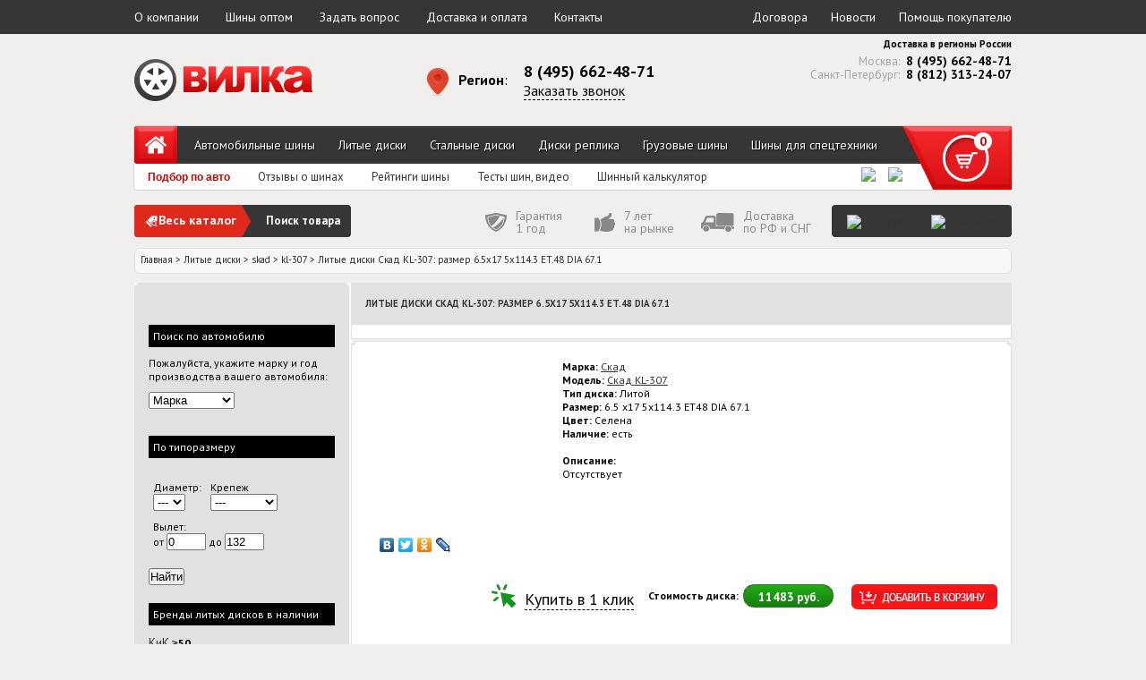

--- FILE ---
content_type: text/html; charset=utf-8
request_url: https://www.wheelka.ru/product/diski/skad/kl-307/300196/
body_size: 17730
content:
<!DOCTYPE html>
<html>
<head>
    <title>Литые  диски Скад KL-307: размер 6.5x17 5x114.3 ET.48 DIA 67.1, цвет - селена
 - купить по выгодным ценам в Москве</title>
    <meta http-equiv="Content-Type" content="text/html; charset=utf-8"/>
    <meta name="description" content="Интернет-магазин шин и дисков Вилка предлагает Скад KL-307 размер 6.5x17 5x114.3 ET.48 DIA 67.1 с доставкой по России. Мы даем гарантию на всю продукцию!"/>
    <meta name="keywords" content="диски Скад KL-307, литые Скад KL-307, Скад KL-307, купить Скад KL-307"/>
    <meta name="4dd13aa9d1fb1b9f6c6e9a8a0fe8bd3c" content="">
    <meta name="yandex-verification" content="bbc25a616e63e02d"/>
    <meta name="yandex-verification" content="fdd9f1c3adc779b9"/>
    <meta name="yandex-verification" content="0d8a20cd96b0ef4a"/>
	    <meta name="viewport" content="width=device-width, initial-scale=1.0, maximum-scale=1.0, user-scalable=no">
    <link href="/favicon.ico" rel="shortcut icon" type="image/x-icon"/>
<script>
window.open = function() {
    console.warn("Попытка открыть новое окно была заблокирована.");
    
    // Логируем стек вызовов, чтобы определить источник вызова
    console.trace("Источник вызова window.open");

    // Возвращаем null, чтобы имитировать отсутствие окна (по умолчанию window.open возвращает объект окна)
    return null;
};
</script>
    <!-- Yandex.Metrika counter -->
    <script type="text/javascript">
        (function (d, w, c) {
            (w[c] = w[c] || []).push(function () {
                try {
                    w.yaCounter47144640 = new Ya.Metrika({
                        id: 47144640,
                        clickmap: true,
                        trackLinks: true,
                        accurateTrackBounce: true,
                        webvisor: true
                    });
                } catch (e) {
                }
            });

            var n = d.getElementsByTagName("script")[0],
                s = d.createElement("script"),
                f = function () {
                    n.parentNode.insertBefore(s, n);
                };
            s.type = "text/javascript";
            s.async = true;
            s.src = "https://mc.yandex.ru/metrika/watch.js";

            if (w.opera == "[object Opera]") {
                d.addEventListener("DOMContentLoaded", f, false);
            } else {
                f();
            }
        })(document, window, "yandex_metrika_callbacks");
    </script>
    <noscript>
        <div><img src="https://mc.yandex.ru/watch/47144640" style="position:absolute; left:-9999px;" alt=""/></div>
    </noscript>
    <!-- /Yandex.Metrika counter -->

    <!--Cart-->
    <script type="text/javascript">
		        var WLK_URL = 'https://www.wheelka.ru:443';
        var search_tyre_brand = '';
        var search_season_suffix = '';
        var searchdat = new Array();

        var build_cart_on_load = false;
        var cart_nums = '';
        var cart_counts = '';
        var cart_nums_local = cart_nums;
        var cart_counts_local = cart_counts;
		cart_balance = 0;
        var card_count = 0;
        var cart_is_balance = 0;
		        var total_sum = 0;
    </script>
    <!--EndCart-->
<!-- Разметка JSON-LD, созданная Мастером разметки структурированных данных Google. -->
	<script type="application/ld+json">
	{
	  "@context" : "http://schema.org",
	  "@type" : "LocalBusiness",
	  "name" : "Вилка.Ру",
	  "image" : "https://www.wheelka.ru/nimg/logo_text.png",
	  "telephone" : "8 (495) 662-48-71",
	  "email" : "info@wheelka.ru",
	  "address" : {
	    "@type" : "PostalAddress",
	    "streetAddress" : "ул. Нагатинская д 16",
	    "addressLocality" : "Москва",
	    "addressCountry" : "Россия"
	  },
	  "url" : "https://www.wheelka.ru/",
	  "sameAs": ["https://www.facebook.com/www.wheelka.ru/","https://vk.com/this_is_wheelka","https://twitter.com/RuWheelka",
	  "foundingDate": "2009"
	}
	</script>


	
	

	
	
    <link href="/ncss/css.php?f=s_new&v=4" rel="stylesheet" type="text/css"/>
    <link href="/ncss/css.php?f=style&v=4" rel="stylesheet" type="text/css"/>
    <script src="https://ajax.googleapis.com/ajax/libs/jquery/1.8.2/jquery.min.js"></script>
		</head>
<body>
<div class="megamobilewrapepr">
	    <div class="top_menu">
        <div class="center_wrapper">
            <a href="/contacts/?about">О компании</a>
            <a href="http://opt.wheelka.ru">Шины оптом</a>
            <a href="javascript:void(0);" class="question_link">Задать вопрос</a>
            <a href="/delivery/">Доставка и оплата</a>
            <a href="/contacts/">Контакты</a>
            <a href="/article/" class="left">Помощь покупателю</a>
            <a href="/news/" class="left">Новости</a>
            <a href="/contracts/" class="left">Договора</a>
        </div>
    </div>
    <div class="header center_wrapper">
        <a href="/" class="logo">
            <img src="/nimg/logo_wheel.png" class="logo_wheel logo_wheel_animate">
            <img src="/nimg/logo_text.png" class="logo_text">
        </a>
				            <div class="contacts_header">
                <table >
                    <tr>
                        <td rowspan="2">
                            <span id="change_region_link">Регион</span>:
                            <span id="selected_region" title="Изменить регион"></span>
                        </td>
                        <td rowspan="1">
							                                <span id="selected_region_phone">8 (495) 662-48-71</span>
								                        </td>
                    </tr>
                    <tr>
						                            <td>
                                <a href="javascript:void(0);" class="feedback_link">Заказать звонок</a>
                            </td>
							                    </tr>
                </table>
				                    <div id="region_spotting" style="display:none;">
                        <div class="triangle"></div>
						                        <div>
                            <ul>
								                                    <li><span class="bolder pickable" data-eng="msk">Москва</span></li>
								                                    <li><span class="bolder pickable" data-eng="spb">Санкт-Петербург</span></li>
								                                    <li><span class="bolder pickable" data-eng="nn">Нижний Новгород</span></li>
								                                    <li><span class="bolder pickable" data-eng="novosibirsk">Новосибирск</span></li>
								                                    <li><span class="bolder pickable" data-eng="rostov">Ростов-на-Дону</span></li>
								                                    <li><span class="bolder pickable" data-eng="ekaterinburg">Екатеринбург</span></li>
								                                    <li><span class="bolder pickable" data-eng="volgograd">Волгоград</span></li>
								                                    <li><span class="bolder pickable" data-eng="voronezh">Воронеж</span></li>
								                                    <li><span class="bolder pickable" data-eng="kazan">Казань</span></li>
								                                    <li><span class="bolder pickable" data-eng="krasnodar">Краснодар</span></li>
								                                    <li><span class="bolder pickable" data-eng="krasnoyarsk">Красноярск</span></li>
								                                    <li><span class="bolder pickable" data-eng="perm">Пермь</span></li>
								                                    <li><span class="bolder pickable" data-eng="samara">Самара</span></li>
								                                    <li><span class="bolder pickable" data-eng="tlt">Тольятти</span></li>
								                                    <li><span class="bolder pickable" data-eng="ufa">Уфа</span></li>
								                                    <li><span class="bolder pickable" data-eng="chelyabinsk">Челябинск</span></li>
								                            </ul>
                            <div class="region_exanded">
                                <div class="custombox">
                                    <span style="margin-bottom: 14px; display: inline-block;">Вашего города нет в списке? Введите его в поле ниже:</span>
                                    <input type="text"
                                           placeholder="Ваш город..."
                                           class="customcity">
                                    <button onclick="saveCustomRegion();">Сохранить</button>
                                </div>
                                <br>
                                <span style="font-size: 14px; display: inline-block; padding-bottom: 4px">От выбора города может зависить цена и наличие товара.</span>
                            </div>
                        </div>
						                        <table style="border-top: 1px solid #e2e2e2" class="region_exanded">
                            <tr>
                                <td>
                                    <ul>
										                                            <li><span class="pickable">Амур</span></li>
										                                            <li><span class="pickable">Архангельск</span></li>
										                                            <li><span class="pickable">Астрахань</span></li>
										                                            <li><span class="pickable">Белгород</span></li>
										                                            <li><span class="pickable">Брянск</span></li>
										                                            <li><span class="pickable">Владимир</span></li>
										                                            <li><span class="pickable">Вологода</span></li>
										                                            <li><span class="pickable">Иванов</span></li>
										                                            <li><span class="pickable">Иркутск</span></li>
										                                            <li><span class="pickable">Калининград</span></li>
										                                            <li><span class="pickable">Калуга</span></li>
										                                    </ul>
                                </td>
                                <td>
                                    <ul>
										                                            <li><span class="pickable">Кемерово</span></li>
										                                            <li><span class="pickable">Кировск</span></li>
										                                            <li><span class="pickable">Кострома</span></li>
										                                            <li><span class="pickable">Курган</span></li>
										                                            <li><span class="pickable">Курск</span></li>
										                                            <li><span class="pickable">Липецк</span></li>
										                                            <li><span class="pickable">Магадан</span></li>
										                                            <li><span class="pickable">Мурманск</span></li>
										                                            <li><span class="pickable">Новгород</span></li>
										                                            <li><span class="pickable">Омск</span></li>
										                                            <li><span class="pickable">Оренбург</span></li>
										                                    </ul>
                                </td>
                                <td>
                                    <ul>
										                                            <li><span class="pickable">Орлов</span></li>
										                                            <li><span class="pickable">Пенза</span></li>
										                                            <li><span class="pickable">Псков</span></li>
										                                            <li><span class="pickable">Рязань</span></li>
										                                            <li><span class="pickable">Саратов</span></li>
										                                            <li><span class="pickable">Сахалин</span></li>
										                                            <li><span class="pickable">Смоленск</span></li>
										                                            <li><span class="pickable">Тамбов</span></li>
										                                            <li><span class="pickable">Тверь</span></li>
										                                            <li><span class="pickable">Томск</span></li>
										                                            <li><span class="pickable">Тула</span></li>
										                                    </ul>
                                </td>
                                <td>
                                    <ul>
										                                            <li><span class="pickable">Тюмень</span></li>
										                                            <li><span class="pickable">Ульяновск</span></li>
										                                            <li><span class="pickable">Ярославль</span></li>
										                                    </ul>
                                </td>
                            </tr>
                        </table>
                    </div>
					            </div>
			
		            <div class="feedback tohide">
                <!--Интернет-магазин автомобильных шин и дисков<br>-->
                Доставка в регионы России
                <div class="postal_phones">
                    <span class="every">Москва: <span>8 (495) 662-48-71</span></span>
                    <span class="every">Санкт-Петербург: <span>8 (812) 313-24-07</span></span>
                </div>
            </div>
			    </div>
    <div class="header_menu center_wrapper">
        <ul class="main-menu">
            <li class="home"><a href="/"></a></li>
            <li><a href="/product/avtomobilnie-shini/">Автомобильные шины</a></li>
            <li><a href="/product/diski/">Литые диски</a></li>
            <li><a href="/product/stal/">Стальные диски</a></li>
            <li><a href="/product/replica/">Диски реплика</a></li>
            <li><a href="/product/gruzovye-shini/">Грузовые шины</a></li>
            <li><a href="/product/spectehnika/">Шины для спецтехники</a></li>
        </ul>
        <ul class="submenu">
            <li><a href="/auto/" class="notH5">Подбор по авто</a></li>
            <li><a href="/tire/review/">Отзывы о шинах</a></li>
            <li><a href="/tire/review/#tabs-2">Рейтинги шины</a></li>
            <li><a href="/tire/review/#tabs-3">Тесты шин, видео</a></li>
            <li><a href="/calc/">Шинный калькулятор</a></li>
			            <li class="soc fst"><a href="https://twitter.com/RuWheelka" target="_blank" title="Аккаунт в Twitter"><img
                            src="/nimg/soc/index/tw.png"></a></li>
            <li class="soc"><a href="https://vk.com/this_is_wheelka" target="_blank"
                               title="Группа Вилка в ВКонтакте"><img src="/nimg/soc/index/vk.png"></a></li>
        </ul>
        <div class="header_cart_wrap">
            <a class="header_cart" onclick="scrollToMozilla('body');jQuery('.cart_popup').show();">
                <span class="basket_status_cnt">0</span>
            </a>
            <div class="cart_popup" style="display:none;">
                <div class="cart_popup_top"></div>
                <a href="#" class="cart_ico">
                    <span class="basket_status_cnt">0</span>
                </a>
                <a href="#" class="cart_close"></a>
                <div class="cart_content">
                    <span id="basket_status">Ваша корзина пуста</span>
                </div>
                <a onclick="window.location.href='/order/'" class="cart_button" id="cart_button">Заказать</a>
            </div>
        </div>
    </div>
	
    <div class="header_bottom center_wrapper">
		            <div class="microsearchform" style="display: none;">
                <div class="msf_switcher">
                    <div class="active" data-n="3">По размеру</div>
                    <div data-n="2">По автомобилю</div>
                </div>
                <div class="msf_form">
                    <form id="frmAuto3" action="#" onsubmit="return false;" style="display: block;">
                        <div id="seasontoggle">
                            <label>Ширина</label>
                            <select id="tyre_width2" name="tyre_width" class="filter_select w91">
                                <option value="">не важно</option>
								<option value="1">1 мм</option><option value="10">10 мм</option><option value="10,5">10,5 мм</option><option value="100">100 мм</option><option value="1000">1000 мм</option><option value="101">101 мм</option><option value="102">102 мм</option><option value="104">104 мм</option><option value="105">105 мм</option><option value="1050">1050 мм</option><option value="106">106 мм</option><option value="107">107 мм</option><option value="108">108 мм</option><option value="109">109 мм</option><option value="11">11 мм</option><option value="11,2">11,2 мм</option><option value="11,5">11,5 мм</option><option value="110">110 мм</option><option value="1100">1100 мм</option><option value="112">112 мм</option><option value="113">113 мм</option><option value="114">114 мм</option><option value="115">115 мм</option><option value="116">116 мм</option><option value="117">117 мм</option><option value="118">118 мм</option><option value="12">12 мм</option><option value="12,4">12,4 мм</option><option value="12,5">12,5 мм</option><option value="120">120 мм</option><option value="1200">1200 мм</option><option value="121">121 мм</option><option value="122">122 мм</option><option value="1220">1220 мм</option><option value="123">123 мм</option><option value="124">124 мм</option><option value="125">125 мм</option><option value="126">126 мм</option><option value="127">127 мм</option><option value="129">129 мм</option><option value="13">13 мм</option><option value="13,5">13,5 мм</option><option value="13,6">13,6 мм</option><option value="130">130 мм</option><option value="1300">1300 мм</option><option value="132">132 мм</option><option value="135">135 мм</option><option value="136">136 мм</option><option value="14">14 мм</option><option value="14,5">14,5 мм</option><option value="14,9">14,9 мм</option><option value="140">140 мм</option><option value="1400">1400 мм</option><option value="143">143 мм</option><option value="145">145 мм</option><option value="146">146 мм</option><option value="148">148 мм</option><option value="149">149 мм</option><option value="15">15 мм</option><option value="15,5">15,5 мм</option><option value="150">150 мм</option><option value="1500">1500 мм</option><option value="152">152 мм</option><option value="154">154 мм</option><option value="155">155 мм</option><option value="156">156 мм</option><option value="158">158 мм</option><option value="159">159 мм</option><option value="16">16 мм</option><option value="16,5">16,5 мм</option><option value="16,9">16,9 мм</option><option value="160">160 мм</option><option value="1600">1600 мм</option><option value="165">165 мм</option><option value="167">167 мм</option><option value="17">17 мм</option><option value="17,5">17,5 мм</option><option value="170">170 мм</option><option value="173">173 мм</option><option value="175">175 мм</option><option value="176">176 мм</option><option value="18">18 мм</option><option value="18,4">18,4 мм</option><option value="18,5">18,5 мм</option><option value="180">180 мм</option><option value="185">185 мм</option><option value="186">186 мм</option><option value="19">19 мм</option><option value="19,5">19,5 мм</option><option value="190">190 мм</option><option value="195">195 мм</option><option value="2">2 мм</option><option value="2,75">2,75 мм</option><option value="20">20 мм</option><option value="20,5">20,5 мм</option><option value="20,8">20,8 мм</option><option value="200">200 мм</option><option value="201">201 мм</option><option value="202">202 мм</option><option value="203">203 мм</option><option value="205">205 мм</option><option value="207">207 мм</option><option value="21">21 мм</option><option value="21,3">21,3 мм</option><option value="21,5">21,5 мм</option><option value="210">210 мм</option><option value="213">213 мм</option><option value="215">215 мм</option><option value="22">22 мм</option><option value="22,5">22,5 мм</option><option value="220">220 мм</option><option value="225">225 мм</option><option value="23">23 мм</option><option value="23,1">23,1 мм</option><option value="23,5">23,5 мм</option><option value="230">230 мм</option><option value="235">235 мм</option><option value="236">236 мм</option><option value="24">24 мм</option><option value="24,5">24,5 мм</option><option value="240">240 мм</option><option value="245">245 мм</option><option value="247">247 мм</option><option value="25">25 мм</option><option value="250">250 мм</option><option value="255">255 мм</option><option value="26">26 мм</option><option value="26,5">26,5 мм</option><option value="260">260 мм</option><option value="265">265 мм</option><option value="27">27 мм</option><option value="270">270 мм</option><option value="275">275 мм</option><option value="28">28 мм</option><option value="28,1">28,1 мм</option><option value="28,9">28,9 мм</option><option value="280">280 мм</option><option value="281">281 мм</option><option value="285">285 мм</option><option value="29">29 мм</option><option value="29,5">29,5 мм</option><option value="290">290 мм</option><option value="295">295 мм</option><option value="296">296 мм</option><option value="3">3 мм</option><option value="3,25">3,25 мм</option><option value="3,5">3,5 мм</option><option value="30">30 мм</option><option value="30,5">30,5 мм</option><option value="300">300 мм</option><option value="3000">3000 мм</option><option value="301">301 мм</option><option value="305">305 мм</option><option value="306">306 мм</option><option value="31">31 мм</option><option value="31,5">31,5 мм</option><option value="310">310 мм</option><option value="315">315 мм</option><option value="32">32 мм</option><option value="320">320 мм</option><option value="325">325 мм</option><option value="33">33 мм</option><option value="335">335 мм</option><option value="34">34 мм</option><option value="340">340 мм</option><option value="345">345 мм</option><option value="35">35 мм</option><option value="35,5">35,5 мм</option><option value="350">350 мм</option><option value="354">354 мм</option><option value="355">355 мм</option><option value="36">36 мм</option><option value="360">360 мм</option><option value="365">365 мм</option><option value="37">37 мм</option><option value="38">38 мм</option><option value="380">380 мм</option><option value="385">385 мм</option><option value="39">39 мм</option><option value="390">390 мм</option><option value="395">395 мм</option><option value="4">4 мм</option><option value="4,1">4,1 мм</option><option value="4,33">4,33 мм</option><option value="4,5">4,5 мм</option><option value="4,6">4,6 мм</option><option value="4,8">4,8 мм</option><option value="40">40 мм</option><option value="400">400 мм</option><option value="405">405 мм</option><option value="42">42 мм</option><option value="420">420 мм</option><option value="425">425 мм</option><option value="435">435 мм</option><option value="44">44 мм</option><option value="440">440 мм</option><option value="445">445 мм</option><option value="45">45 мм</option><option value="455">455 мм</option><option value="460">460 мм</option><option value="480">480 мм</option><option value="5">5 мм</option><option value="5,1">5,1 мм</option><option value="5,5">5,5 мм</option><option value="5,7">5,7 мм</option><option value="50">50 мм</option><option value="500">500 мм</option><option value="504">504 мм</option><option value="505">505 мм</option><option value="520">520 мм</option><option value="525">525 мм</option><option value="530">530 мм</option><option value="540">540 мм</option><option value="550">550 мм</option><option value="560">560 мм</option><option value="57">57 мм</option><option value="580">580 мм</option><option value="59">59 мм</option><option value="6">6 мм</option><option value="6,15">6,15 мм</option><option value="6,25">6,25 мм</option><option value="6,4">6,4 мм</option><option value="6,45">6,45 мм</option><option value="6,5">6,5 мм</option><option value="6,7">6,7 мм</option><option value="6,95">6,95 мм</option><option value="60">60 мм</option><option value="600">600 мм</option><option value="620">620 мм</option><option value="65">65 мм</option><option value="650">650 мм</option><option value="66">66 мм</option><option value="680">680 мм</option><option value="690">690 мм</option><option value="7">7 мм</option><option value="7,5">7,5 мм</option><option value="7,6">7,6 мм</option><option value="70">70 мм</option><option value="700">700 мм</option><option value="701">701 мм</option><option value="702">702 мм</option><option value="703">703 мм</option><option value="71">71 мм</option><option value="710">710 мм</option><option value="75">75 мм</option><option value="750">750 мм</option><option value="76">76 мм</option><option value="780">780 мм</option><option value="8">8 мм</option><option value="8,15">8,15 мм</option><option value="8,25">8,25 мм</option><option value="8,3">8,3 мм</option><option value="8,4">8,4 мм</option><option value="8,5">8,5 мм</option><option value="80">80 мм</option><option value="800">800 мм</option><option value="825">825 мм</option><option value="83">83 мм</option><option value="85">85 мм</option><option value="875">875 мм</option><option value="9">9 мм</option><option value="9,5">9,5 мм</option><option value="90">90 мм</option><option value="900">900 мм</option><option value="92">92 мм</option><option value="94">94 мм</option><option value="99">99 мм</option>                            </select>
                            <label>Профиль</label>
                            <select id="tyre_serial2" name="tyre_serial" class="filter_select w91">
                                <option value="">не важно</option>
								<option value="1">1</option><option value="10">10</option><option value="10,5">10,5</option><option value="100">100</option><option value="105">105</option><option value="11">11</option><option value="11,5">11,5</option><option value="110">110</option><option value="1100">1100</option><option value="12">12</option><option value="12,5">12,5</option><option value="1200">1200</option><option value="1220">1220</option><option value="13">13</option><option value="13,5">13,5</option><option value="130">130</option><option value="1300">1300</option><option value="14">14</option><option value="14,5">14,5</option><option value="15">15</option><option value="15,5">15,5</option><option value="150">150</option><option value="155">155</option><option value="16">16</option><option value="16,5">16,5</option><option value="17">17</option><option value="17,5">17,5</option><option value="175">175</option><option value="18">18</option><option value="180">180</option><option value="185">185</option><option value="19,5">19,5</option><option value="20">20</option><option value="22">22</option><option value="23">23</option><option value="25">25</option><option value="28">28</option><option value="3">3</option><option value="3,5">3,5</option><option value="30">30</option><option value="31">31</option><option value="32">32</option><option value="33">33</option><option value="35">35</option><option value="37">37</option><option value="38">38</option><option value="4">4</option><option value="4,5">4,5</option><option value="40">40</option><option value="400">400</option><option value="43">43</option><option value="44">44</option><option value="45">45</option><option value="5">5</option><option value="50">50</option><option value="500">500</option><option value="530">530</option><option value="55">55</option><option value="560">560</option><option value="6">6</option><option value="6,5">6,5</option><option value="60">60</option><option value="600">600</option><option value="61">61</option><option value="610">610</option><option value="65">65</option><option value="69">69</option><option value="7">7</option><option value="7,1">7,1</option><option value="7,5">7,5</option><option value="70">70</option><option value="700">700</option><option value="75">75</option><option value="8">8</option><option value="8,5">8,5</option><option value="80">80</option><option value="82">82</option><option value="85">85</option><option value="9">9</option><option value="9,5">9,5</option><option value="90">90</option><option value="95">95</option><option value="97">97</option><option value="99">99</option>                            </select>
                            <label>Радиус</label>
                            <select id="tyre_radial2" name="tyre_radial" class="filter_select w91">
                                <option value="">не важно</option>
								<option value="10">10 "</option><option value="105">105 "</option><option value="11">11 "</option><option value="114">114 "</option><option value="116">116 "</option><option value="12">12 "</option><option value="120">120 "</option><option value="123">123 "</option><option value="124">124 "</option><option value="125">125 "</option><option value="13">13 "</option><option value="135">135 "</option><option value="136">136 "</option><option value="14">14 "</option><option value="14,5">14,5 "</option><option value="140">140 "</option><option value="141">141 "</option><option value="143">143 "</option><option value="145">145 "</option><option value="146">146 "</option><option value="15">15 "</option><option value="15,3">15,3 "</option><option value="15,5">15,5 "</option><option value="150">150 "</option><option value="152">152 "</option><option value="153">153 "</option><option value="155">155 "</option><option value="156">156 "</option><option value="159">159 "</option><option value="16">16 "</option><option value="16,1">16,1 "</option><option value="16,5">16,5 "</option><option value="160">160 "</option><option value="161">161 "</option><option value="164">164 "</option><option value="17">17 "</option><option value="17,5">17,5 "</option><option value="170">170 "</option><option value="18">18 "</option><option value="19">19 "</option><option value="19,5">19,5 "</option><option value="190">190 "</option><option value="2">2 "</option><option value="20">20 "</option><option value="20,5">20,5 "</option><option value="21">21 "</option><option value="22">22 "</option><option value="22,5">22,5 "</option><option value="23">23 "</option><option value="23,5">23,5 "</option><option value="24">24 "</option><option value="24,5">24,5 "</option><option value="25">25 "</option><option value="26">26 "</option><option value="26,5">26,5 "</option><option value="27">27 "</option><option value="28">28 "</option><option value="28,5">28,5 "</option><option value="29">29 "</option><option value="290">290 "</option><option value="30">30 "</option><option value="30,5">30,5 "</option><option value="31">31 "</option><option value="32">32 "</option><option value="33">33 "</option><option value="34">34 "</option><option value="35">35 "</option><option value="36">36 "</option><option value="365">365 "</option><option value="38">38 "</option><option value="4">4 "</option><option value="42">42 "</option><option value="44">44 "</option><option value="45">45 "</option><option value="457">457 "</option><option value="46">46 "</option><option value="48">48 "</option><option value="49">49 "</option><option value="5">5 "</option><option value="50">50 "</option><option value="508">508 "</option><option value="51">51 "</option><option value="52">52 "</option><option value="53">53 "</option><option value="533">533 "</option><option value="54">54 "</option><option value="55">55 "</option><option value="6">6 "</option><option value="610">610 "</option><option value="625">625 "</option><option value="635">635 "</option><option value="64">64 "</option><option value="65">65 "</option><option value="7">7 "</option><option value="70">70 "</option><option value="75">75 "</option><option value="77">77 "</option><option value="8">8 "</option><option value="80">80 "</option><option value="820">820 "</option><option value="85">85 "</option><option value="9">9 "</option><option value="90">90 "</option><option value="93">93 "</option><option value="95">95 "</option><option value="965">965 "</option><option value="99">99 "</option>                            </select>
                            <label>Сезонность</label>
                            <select id="tyre_sezon2" name="tyre_sezon" onchange="sezononChange(this.value);"
                                    class="filter_select w91">
                                <option value="">не важно</option>
                                <option value="leto">летние</option>
                                <option value="zima">зимние</option>
                                <option value="allseason">всесезонные</option>
                            </select>
                            <label>Шипы</label>
                            <select id="tyre_pin2" name="tyre_pin" class="filter_select w91">
                                <option value="">не важно</option>
                                <option value="1">есть</option>
                                <option value="2">нет</option>
                            </select>

                            <button type="button" id="search_tyre_by_size2">Найти</button>
                        </div>
                        <div id="seasontoggle2" style="display: none;">
                            <label>Диаметр</label>
                            <select id="wheel_radial2" name="wheel_radial" class="filter_select w91">
                                <option value="">не важно</option>
								<option value="13">13</option><option value="14">14</option><option value="15">15</option><option value="16">16</option><option value="17">17</option><option value="18">18</option><option value="19">19</option><option value="20">20</option>                            </select>
                            <label>Крепёж</label>
                            <select id="wheel_wire2" name="wheel_wire" class="filter_select w91">
                                <option value="">не важно</option>
								<option value="4x100">4x100</option><option value="4x108">4x108</option><option value="4x114.3">4x114.3</option><option value="4x98">4x98</option><option value="5x100">5x100</option><option value="5x105">5x105</option><option value="5x108">5x108</option><option value="5x110">5x110</option><option value="5x112">5x112</option><option value="5x114.3">5x114.3</option><option value="5x120">5x120</option><option value="5x130">5x130</option><option value="5x139.7">5x139.7</option><option value="5x150">5x150</option><option value="6x114.3">6x114.3</option><option value="6x139.7">6x139.7</option>                            </select>
                            <label>Вылет</label>
                            <label style="font-weight: bold;display: inline-block;">от:</label>
                            <input type="text" placeholder="10" class="msf_inptxt_small" value="10" id="rrange1">
                            <label style="font-weight: bold; display: inline-block;">до:</label>
                            <input type="text" placeholder="120" class="msf_inptxt_small" value="120" id="rrange2">

                            <button type="button" id="search_wheel_by_size2">Найти</button>
                        </div>
                    </form>
                    <form id="frmAuto2" action="/product/search/auto/" method="post"
                          onsubmit="sendAuto123(2);return false;" style="display: none;">
                        <label>Марка</label>
                        <select id="auto_mark_n2" name="auto_mark_n" onchange="chooseMark123(this.value, 2);">
                            <option value="" disabled="disabled" selected="selected">Выберите марку авто</option>
							<option value="1">Acura</option><option value="2">Alfa Romeo</option><option value="3">Aston Martin</option><option value="4">Audi</option><option value="5">Bentley</option><option value="6">BMW</option><option value="7">Brilliance</option><option value="8">Buick</option><option value="9">Cadillac</option><option value="10">Changan</option><option value="11">Chery</option><option value="12">Chevrolet</option><option value="13">Chrysler</option><option value="14">Citroen</option><option value="15">Daewoo</option><option value="16">Daihatsu</option><option value="17">Datsun</option><option value="18">Dodge</option><option value="19">Emgrand</option><option value="20">FAW</option><option value="21">Ferrari</option><option value="22">Fiat</option><option value="23">Ford</option><option value="73">GAZ</option><option value="24">Geely</option><option value="25">GMC</option><option value="26">Great Wall</option><option value="27">Haima</option><option value="28">Honda</option><option value="29">Hummer</option><option value="30">Hyundai</option><option value="31">Infiniti</option><option value="32">Isuzu</option><option value="33">Iveco</option><option value="34">Jaguar</option><option value="35">Jeep</option><option value="36">Kia</option><option value="37">Lancia</option><option value="38">Land Rover</option><option value="39">Lexus</option><option value="40">Lifan</option><option value="41">Lincoln</option><option value="42">Lotus</option><option value="43">Maserati</option><option value="44">Maybach</option><option value="45">Mazda</option><option value="46">Mercedes</option><option value="47">Mercury</option><option value="48">MG</option><option value="49">Mini</option><option value="50">Mitsubishi</option><option value="51">Nissan</option><option value="52">Opel</option><option value="53">Peugeot</option><option value="54">Pontiac</option><option value="55">Porsche</option><option value="56">Renault</option><option value="57">Rolls Royce</option><option value="58">Rover</option><option value="59">Saab</option><option value="60">Saturn</option><option value="61">Scion</option><option value="62">Seat</option><option value="63">Skoda</option><option value="64">Smart</option><option value="65">Ssang Yong</option><option value="66">Subaru</option><option value="67">Suzuki</option><option value="74">TaGAZ</option><option value="68">Toyota</option><option value="75">UAZ</option><option value="72">VAZ</option><option value="69">Volkswagen</option><option value="70">Volvo</option><option value="71">ZAZ</option>                        </select>
                        <label>Модель</label>
                        <select id="auto_model_n2" name="auto_model_n" onchange="chooseModel123(this.value, 2);"
                                disabled="disabled">
                            <option value="" selected="selected" disabled="disabled"></option>
                        </select>
                        <label>Год выпуска и объём</label>
                        <select id="auto_volume_n2" name="auto_volume_n" disabled="disabled">
                            <option value="" disabled="disabled" selected="selected"></option>
                        </select>

                        <button type="submit">Найти</button>
                    </form>
                </div>
                <img src="/nimg/microsearch.png">
            </div>
		
        <div class="allcatalog_window" style="display: none;">
            <div class="all" onclick="allCatalogToggle(0);">Весь каталог</div>
            <div class="arrow" onclick="allCatalogToggle(0);"></div>
            <div class="search">Поиск <a id="msftype">шин</a></div>
        </div>
        <div class="allcatalog_menu" style="display: none;">
            <div class="list">
                <div class="point tyre active" onclick="microformtoggle('tyre');">Шины</div>
                <div class="sublist styre">
                    <a onclick="pickMircoType('легковых шин и SUV', '/product/avtomobilnie-shini/', this)">Легковые шины
                        и SUV</a>
                    <a onclick="pickMircoType('грузовых шин', '/product/gruzovye-shini/', this)">Грузовые шины</a>
                    <a onclick="pickMircoType('шин для спецтехники', '/product/gruzovye-shini/', this)">Шины для
                        спецтехники</a>
                </div>
                <div class="point wheel" onclick="microformtoggle('wheel');">Диски</div>
                <div class="sublist swheel">
                    <a onclick="pickMircoType('литых дисков', '/product/diski/', this)">Литые диски</a>
                    <a onclick="pickMircoType('стальных дисков', '/product/stal/', this)">Стальные диски</a>
                    <a onclick="pickMircoType('дисков реплика', '/product/replica/', this)">Диски реплика</a>
                </div>
            </div>
        </div>

        <div class="allcatalog" onclick="allCatalogToggle(1);">
            <div class="all">Весь каталог</div>
            <div class="arrow"></div>
            <div class="search">Поиск товара</div>
        </div>
        <div class="official_dealer">
            <span></span>
            <a href="/product/avtomobilnie-shini/continental/"><img src="/nimg/Continental_indexLogo.png"
                                                                    title="Continental"></a>
            <a href="/product/avtomobilnie-shini/goodyear/"><img src="/nimg/GoodYear_indexLogo.png"
                                                                 title="GoodYear"></a>
        </div>
        <ul class="additional_menu">
            <li><a href="/delivery/#tabs-6"><img src="/nimg/garanty_ico.png" alt="" width="24"
                                                 height="21"/>Гарантия<br/>1 год</a></li>
            <li><a href="/contacts/"><img src="/nimg/market_years_ico.png" alt="" width="23" height="21"/>7 лет<br/>на
                    рынке</a></li>
            <li><a href="/delivery/#tabs-3"><img src="/nimg/delivery_ico.png" alt="" width="37"
                                                 height="21"/>Доставка<br/>по РФ и СНГ</a></li>
        </ul>
    </div>
    <div class="contentroot">
		<div id="breadcrumbs">
                    <span data-href="/">Главная</span> <span data-href="#"
                                                                                                    class="null">&gt;</span>                 <span data-href="/product/diski/">Литые диски</span> <span data-href="#"
                                                                                                    class="null">&gt;</span>                 <span data-href="/product/diski/skad/">skad</span> <span data-href="#"
                                                                                                    class="null">&gt;</span>                 <span data-href="/product/diski/skad/kl-307/">kl-307</span> <span data-href="#"
                                                                                                    class="null">&gt;</span>                 <span class="null">Литые  диски Скад KL-307: размер 6.5x17 5x114.3 ET.48 DIA 67.1</span>
            </div>
		<table id="content">
	<tr>
		<td id="leftsidebar">
						<div class="left lc"><img src="/i/1px.gif" width="5" height="5" alt="" title="" /></div>
<div class="right rc"><img src="/i/1px.gif" width="5" height="5" alt="" title="" /></div>

<div class="entry-block">	
    <span class="h2"></span>
    <div class="block-body" style="background-color:#e1e1e1;">
	<style>
	.hidden_b{
		display:none;
	}
</style>
<script>
	$(document).ready(function() {
		$('#auto_volume_n').change(function() {
			$('#frmAuto').submit();
		});

		//Показать еще брендов

		$('#show_more').click(function() {
			val_sh = $('#show_more').html();
			if (val_sh == 'Показать больше...') {
				$('.hidden_b').show();
				$('#show_more').html('Свернуть');
			}
			if (val_sh == 'Свернуть') {
				$('#show_more').html('Показать больше...');
				$('.hidden_b').hide();
			}
		});


		$('#search_wheel_by_size').click(function() {
			h_text = 'https://www.wheelka.ru:443/product/search/wheel/' + $("#wheel_diameter").val() + '+' + $("#wheel_wire").val() + '+' + $("#wheel_takeoff_from").val() + '+' + $("#wheel_takeoff_to").val() + '&typewheel=diski';
			document.location.href = h_text;
		});
		$('#adv_search').live('click', function() {
			text = $('#adv_search').html();
			if (text == 'Дополнительный размер') {
				$("#tyre_width_rear").show();
				$("#tyre_serial_rear").show();
				$("#tyre_radial_rear").show();
				$('#adv_search').html('Скрыть дополнительный размер');
			}
			else {
				$("#tyre_width_rear").hide();
				$("#tyre_serial_rear").hide();
				$("#tyre_radial_rear").hide();
				$('#adv_search').html('Дополнительный размер');
			}
		});
	});
	function chooseMark(mark_n)
	{
		if (mark_n != '')
		{
			$.get("/ajax/select_mark.php", {mark: mark_n}, function(data) {
				$('#auto_model_n').html(data);
				$('#auto_model_n').removeAttr('disabled');
			});
			$('#auto_model_n').show();
		}
	}

	function chooseModel(model_n)
	{
		if (model_n != '')
		{
			$.get("/ajax/select_model.php", {model: model_n, mark_n: $('#auto_mark_n').val()}, function(data) {
				$('#auto_volume_n').html(data);
				$('#auto_volume_n').removeAttr('disabled');
				$('#auto_volume_n').show();
			});
		}
	}
</script>
<div style="background-color:#000000;color:#ffffff;padding:5px;">Поиск по автомобилю</div>
<form id="frmAuto" action="/product/search/auto/" method="post">
	<table width="100%" cellspacing="0" cellpadding="0" border="0" class="form" style="margin:10px 0;">
		<tbody>
			<tr valign="top">
				<td width="45%">
					<span class="question" id="mmyc">Пожалуйста, укажите марку и год производства вашего автомобиля:</span><br>
					<input type="hidden" value="" name="autoModel">
					<div style="padding-top:10px;">
						<select class="inputselect" id="auto_mark_n" name="auto_mark_n" onchange="chooseMark(this.value);">
							<option value="">Марка</option>
							<option value="1">Acura</option><option value="2">Alfa Romeo</option><option value="3">Aston Martin</option><option value="4">Audi</option><option value="5">Bentley</option><option value="6">BMW</option><option value="7">Brilliance</option><option value="8">Buick</option><option value="9">Cadillac</option><option value="10">Changan</option><option value="11">Chery</option><option value="12">Chevrolet</option><option value="13">Chrysler</option><option value="14">Citroen</option><option value="15">Daewoo</option><option value="16">Daihatsu</option><option value="17">Datsun</option><option value="18">Dodge</option><option value="19">Emgrand</option><option value="20">FAW</option><option value="21">Ferrari</option><option value="22">Fiat</option><option value="23">Ford</option><option value="73">GAZ</option><option value="24">Geely</option><option value="25">GMC</option><option value="26">Great Wall</option><option value="27">Haima</option><option value="28">Honda</option><option value="29">Hummer</option><option value="30">Hyundai</option><option value="31">Infiniti</option><option value="32">Isuzu</option><option value="33">Iveco</option><option value="34">Jaguar</option><option value="35">Jeep</option><option value="36">Kia</option><option value="37">Lancia</option><option value="38">Land Rover</option><option value="39">Lexus</option><option value="40">Lifan</option><option value="41">Lincoln</option><option value="42">Lotus</option><option value="43">Maserati</option><option value="44">Maybach</option><option value="45">Mazda</option><option value="46">Mercedes</option><option value="47">Mercury</option><option value="48">MG</option><option value="49">Mini</option><option value="50">Mitsubishi</option><option value="51">Nissan</option><option value="52">Opel</option><option value="53">Peugeot</option><option value="54">Pontiac</option><option value="55">Porsche</option><option value="56">Renault</option><option value="57">Rolls Royce</option><option value="58">Rover</option><option value="59">Saab</option><option value="60">Saturn</option><option value="61">Scion</option><option value="62">Seat</option><option value="63">Skoda</option><option value="64">Smart</option><option value="65">Ssang Yong</option><option value="66">Subaru</option><option value="67">Suzuki</option><option value="74">TaGAZ</option><option value="68">Toyota</option><option value="75">UAZ</option><option value="72">VAZ</option><option value="69">Volkswagen</option><option value="70">Volvo</option><option value="71">ZAZ</option>						</select>
					</div>
					<div style="padding-top:10px;">
						<!-- autoModel dropdown -->
						<select style="display:none;" class="inputselect" disabled="disabled" id="auto_model_n" name="auto_model_n"  onchange="chooseModel(this.value);">
							<option value="">Модель</option></select>
					</div>
					<div style="padding-top:10px;">
						<select style="display:none;" class="inputselect" disabled="disabled"  id="auto_volume_n" name="auto_volume_n"><option value="">Год производства</option></select>
					</div>
				</td>
			</tr>
		</tbody>
	</table>
</form>
<div style="background-color:#000000;color:#ffffff;padding:5px;">По типоразмеру</div>
<table style="margin:20px 0;">
	<tr>
		<td style="padding:5px;">
			Диаметр:<br />
			<select id="wheel_diameter" name="wheel_diameter">
				<option value="">---</option>
				<option value="10">10</option><option value="12">12</option><option value="13">13</option><option value="14">14</option><option value="15">15</option><option value="16">16</option><option value="17">17</option><option value="18">18</option><option value="19">19</option><option value="20">20</option><option value="21">21</option><option value="22">22</option><option value="24">24</option><option value="31">31</option>			</select></td>
		<td style="padding:5px;text-align:left;">Крепеж<br /><select id="wheel_wire" name="wheel_wire">
				<option value="">---</option>
				<option value="0xPCD">0xPCD</option><option value="3x112">3x112</option><option value="3x155">3x155</option><option value="3x98">3x98</option><option value="4x100">4x100</option><option value="4x107.95">4x107.95</option><option value="4x108">4x108</option><option value="4x110">4x110</option><option value="4x114">4x114</option><option value="4x114.3">4x114.3</option><option value="4x114.4">4x114.4</option><option value="4x98">4x98</option><option value="5x100">5x100</option><option value="5x105">5x105</option><option value="5x107.95">5x107.95</option><option value="5x108">5x108</option><option value="5x108.5">5x108.5</option><option value="5x110">5x110</option><option value="5x112">5x112</option><option value="5x113.4">5x113.4</option><option value="5x114">5x114</option><option value="5x114.3">5x114.3</option><option value="5x115">5x115</option><option value="5x115.3">5x115.3</option><option value="5x118">5x118</option><option value="5x120">5x120</option><option value="5x120.65">5x120.65</option><option value="5x120.7">5x120.7</option><option value="5x127">5x127</option><option value="5x130">5x130</option><option value="5x135">5x135</option><option value="5x139">5x139</option><option value="5x139.6">5x139.6</option><option value="5x139.7">5x139.7</option><option value="5x150">5x150</option><option value="5x160">5x160</option><option value="5x165">5x165</option><option value="5x165.1">5x165.1</option><option value="5x98">5x98</option><option value="6x100">6x100</option><option value="6x114">6x114</option><option value="6x114.3">6x114.3</option><option value="6x115">6x115</option><option value="6x119.7">6x119.7</option><option value="6x120">6x120</option><option value="6x125">6x125</option><option value="6x127">6x127</option><option value="6x130">6x130</option><option value="6x135">6x135</option><option value="6x139">6x139</option><option value="6x139.7">6x139.7</option><option value="6x170">6x170</option><option value="6x175">6x175</option><option value="6x180">6x180</option><option value="6x190">6x190</option><option value="6x200">6x200</option><option value="6x205">6x205</option><option value="6x210">6x210</option><option value="6x98">6x98</option><option value="7x98">7x98</option><option value="8x100">8x100</option><option value="8x108">8x108</option><option value="8x114.3">8x114.3</option><option value="8x130">8x130</option><option value="8x165">8x165</option><option value="8x165.1">8x165.1</option><option value="8x98">8x98</option><option value="9x100">9x100</option><option value="9x108">9x108</option><option value="9x114.3">9x114.3</option><option value="10x100">10x100</option><option value="10x108">10x108</option><option value="10x110">10x110</option><option value="10x112">10x112</option><option value="10x114">10x114</option><option value="10x114.3">10x114.3</option><option value="10x115">10x115</option><option value="10x120">10x120</option><option value="10x135">10x135</option><option value="10x98">10x98</option><option value="12x127">12x127</option><option value="12x135">12x135</option><option value="14x114.3">14x114.3</option>
			</select>
		</td>
	</tr>
	<tr>
		<td colspan="2" style="padding:5px;">Вылет:<br />


						от <input type="text" name="wheel_takeoff_from" id="wheel_takeoff_from" class="et" maxlength="3" value="0" style="width: 40px;" /> до <input type="text" name="wheel_takeoff_to" id="wheel_takeoff_to" class="et" maxlength="2" value="132" style="width: 40px;" />
		</td>
	</tr>
	<tr>
		<td colspan="2">&nbsp;</td>
	</tr>
	<tr>
		<td align="left" colspan="2"><input type="button" value="Найти" id="search_wheel_by_size" class="sbmt" /></td>
	</tr>
</table>
<div style="background-color:#000000;color:#ffffff;padding:5px;margin-bottom:10px;">Бренды литых дисков в наличии</div>
<table>



<tr class="show_b"><td><a href="/product/diski/kik/">КиК</a> <b>&ge;50</b></td></tr><tr class="show_b"><td><a href="/product/diski/skad/">Скад</a> <b>&ge;50</b></td></tr><tr class="show_b"><td><a href="/product/diski/asw/">ASW</a> <b>0</b></td></tr><tr class="show_b"><td><a href="/product/diski/aez/">Aez</a> <b>0</b></td></tr><tr class="show_b"><td><a href="/product/diski/antera/">Antera</a> <b>0</b></td></tr><tr class="show_b"><td><a href="/product/diski/cms/">CMS</a> <b>0</b></td></tr><tr class="show_b"><td><a href="/product/diski/mk-forged-wheels/">MK Forged Wheels</a> <b>0</b></td></tr><tr class="show_b"><td><a href="/product/diski/mak/">Mak</a> <b>0</b></td></tr><tr class="show_b"><td><a href="/product/diski/oz-racing/">OZ Racing</a> <b>0</b></td></tr><tr class="show_b"><td><a href="/product/diski/tech-line/">Tech Line</a> <b>0</b></td></tr><tr class="show_b"><td><a href="/product/diski/vsmpo/">Всмпо</a> <b>0</b></td></tr><tr class="show_b"><td><a href="/product/diski/gaz/">ГАЗ</a> <b>0</b></td></tr><tr class="show_b"><td><a href="/product/diski/alutec/">Alutec</a> <b>0</b></td></tr><tr class="show_b"><td><a href="/product/diski/american-racing/">American Racing</a> <b>0</b></td></tr><tr class="show_b"><td><a href="/product/diski/bsa/">BSA</a> <b>0</b></td></tr><tr class="show_b"><td><a href="/product/diski/borbet/">Borbet</a> <b>0</b></td></tr><tr class="show_b"><td><a href="/product/diski/fondmetall/">Fondmetall</a> <b>0</b></td></tr><tr class="show_b"><td><a href="/product/diski/forsage/">Forsage</a> <b>0</b></td></tr><tr class="show_b"><td><a href="/product/diski/futek/">Futek</a> <b>0</b></td></tr><tr class="show_b"><td><a href="/product/diski/konig/">Konig</a> <b>0</b></td></tr><tr class="show_b"><td><a href="/product/diski/kosei/">Kosei</a> <b>0</b></td></tr><tr class="hidden_b"><td><a href="/product/diski/msw/">MSW</a> <b>0</b></td></tr><tr class="hidden_b"><td><a href="/product/diski/racing-wheels/">Racing Wheels</a> <b>0</b></td></tr><tr class="hidden_b"><td><a href="/product/diski/rial/">Rial</a> <b>0</b></td></tr><tr class="hidden_b"><td><a href="/product/diski/vikom/">Виком</a> <b>0</b></td></tr><tr class="hidden_b"><td><a href="/product/diski/smk/">Смк</a> <b>0</b></td></tr><tr class="hidden_b"><td><a href="/product/diski/vianor/">Vianor</a> <b>0</b></td></tr><tr class="hidden_b"><td><a href="/product/diski/lenso/">Lenso</a> <b>0</b></td></tr><tr class="hidden_b"><td><a href="/product/diski/advanti/">Advanti</a> <b>0</b></td></tr><tr class="hidden_b"><td><a href="/product/diski/bbs/">BBS</a> <b>0</b></td></tr><tr class="hidden_b"><td><a href="/product/diski/dezent/">Dezent</a> <b>0</b></td></tr><tr class="hidden_b"><td><a href="/product/diski/dotz/">Dotz</a> <b>0</b></td></tr><tr class="hidden_b"><td><a href="/product/diski/enzo/">Enzo</a> <b>0</b></td></tr><tr class="hidden_b"><td><a href="/product/diski/yamato/">Yamato</a> <b>0</b></td></tr><tr class="hidden_b"><td><a href="/product/diski/proma/">Прома</a> <b>0</b></td></tr><tr class="hidden_b"><td><a href="/product/diski/momo/">Momo</a> <b>0</b></td></tr><tr class="hidden_b"><td><a href="/product/diski/asterro/">Asterro</a> <b>0</b></td></tr><tr class="hidden_b"><td><a href="/product/diski/kyowa/">Kyowa</a> <b>0</b></td></tr><tr class="hidden_b"><td><a href="/product/diski/vct-wheel/">VCT Wheel</a> <b>0</b></td></tr><tr class="hidden_b"><td><a href="/product/diski/ifree/">iFree</a> <b>0</b></td></tr><tr class="hidden_b"><td><a href="/product/diski/ats/">ATS</a> <b>0</b></td></tr><tr class="hidden_b"><td><a href="/product/diski/mht/">MHT</a> <b>0</b></td></tr><tr class="hidden_b"><td><a href="/product/diski/rapid/">Rapid</a> <b>0</b></td></tr><tr class="hidden_b"><td><a href="/product/diski/iwheelz/">Iwheelz</a> <b>0</b></td></tr><tr class="hidden_b"><td><a href="/product/diski/ls-wheels/">LS Wheels</a> <b>0</b></td></tr><tr class="hidden_b"><td><a href="/product/diski/x-trike/">X Trike</a> <b>0</b></td></tr><tr class="hidden_b"><td><a href="/product/diski/xinfa/">Xinfa</a> <b>0</b></td></tr><tr class="hidden_b"><td><a href="/product/diski/fr-design/">FR Design</a> <b>0</b></td></tr><tr class="hidden_b"><td><a href="/product/diski/nitro/">Nitro</a> <b>0</b></td></tr><tr class="hidden_b"><td><a href="/product/diski/sparco/">Sparco</a> <b>0</b></td></tr><tr class="hidden_b"><td><a href="/product/diski/roner/">Roner</a> <b>0</b></td></tr><tr class="hidden_b"><td><a href="/product/diski/gold-wheel/">Gold Wheel</a> <b>0</b></td></tr><tr class="hidden_b"><td><a href="/product/diski/lumarai/">Lumarai</a> <b>0</b></td></tr><tr class="hidden_b"><td><a href="/product/diski/redbourne/">Redbourne</a> <b>0</b></td></tr><tr class="hidden_b"><td><a href="/product/diski/beyern/">Beyern</a> <b>0</b></td></tr><tr class="hidden_b"><td><a href="/product/diski/tsw/">TSW</a> <b>0</b></td></tr><tr class="hidden_b"><td><a href="/product/diski/victor/">Victor</a> <b>0</b></td></tr><tr class="hidden_b"><td><a href="/product/diski/lexani/">Lexani</a> <b>0</b></td></tr><tr class="hidden_b"><td><a href="/product/diski/wheel-pros/">Wheel Pros</a> <b>0</b></td></tr><tr class="hidden_b"><td><a href="/product/diski/lf-works/">LF Works</a> <b>0</b></td></tr><tr class="hidden_b"><td><a href="/product/diski/radius/">Radius</a> <b>0</b></td></tr><tr class="hidden_b"><td><a href="/product/diski/wiger-sport-power/">Wiger Sport Power</a> <b>0</b></td></tr><tr class="hidden_b"><td><a href="/product/diski/blackrhino/">BlackRhino</a> <b>0</b></td></tr><tr class="hidden_b"><td><a href="/product/diski/ikonwheels/">IkonWheels</a> <b>0</b></td></tr><tr class="hidden_b"><td><a href="/product/diski/alcasta/">Alcasta</a> <b>0</b></td></tr><tr class="hidden_b"><td><a href="/product/diski/coventry/">Coventry</a> <b>0</b></td></tr><tr class="hidden_b"><td><a href="/product/diski/cross-street/">Cross Street</a> <b>0</b></td></tr><tr class="hidden_b"><td><a href="/product/diski/legeartis/">LegeArtis</a> <b>0</b></td></tr><tr class="hidden_b"><td><a href="/product/diski/mandrus/">Mandrus</a> <b>0</b></td></tr><tr class="hidden_b"><td><a href="/product/diski/mkw/">MKW</a> <b>0</b></td></tr><tr class="hidden_b"><td><a href="/product/diski/nw/">NW</a> <b>0</b></td></tr><tr class="hidden_b"><td><a href="/product/diski/nz/">NZ</a> <b>0</b></td></tr><tr class="hidden_b"><td><a href="/product/diski/replay/">Replay</a> <b>0</b></td></tr><tr class="hidden_b"><td><a href="/product/diski/replikey/">RepliKey</a> <b>0</b></td></tr><tr class="hidden_b"><td><a href="/product/diski/yamato-samurai/">Yamato Samurai</a> <b>0</b></td></tr><tr class="hidden_b"><td><a href="/product/diski/yst/">YST</a> <b>0</b></td></tr><tr class="hidden_b"><td><a href="/product/diski/lorenso/">Lorenso</a> <b>0</b></td></tr><tr class="hidden_b"><td><a href="/product/diski/yokatta/">Yokatta</a> <b>0</b></td></tr><tr class="hidden_b"><td><a href="/product/diski/race-ready/">Race Ready</a> <b>0</b></td></tr><tr class="hidden_b"><td><a href="/product/diski/bantaj/">Bantaj</a> <b>0</b></td></tr><tr class="hidden_b"><td><a href="/product/diski/j-l-racing/">J&L Racing</a> <b>0</b></td></tr><tr class="hidden_b"><td><a href="/product/diski/pdw/">PDW</a> <b>0</b></td></tr><tr class="hidden_b"><td><a href="/product/diski/r-steel/">R-Steel</a> <b>0</b></td></tr><tr class="hidden_b"><td><a href="/product/diski/just/">Just</a> <b>0</b></td></tr><tr class="hidden_b"><td><a href="/product/diski/replica/">replica</a> <b>0</b></td></tr><tr class="hidden_b"><td><a href="/product/diski/arrivo/">Arrivo</a> <b>0</b></td></tr><tr class="hidden_b"><td><a href="/product/diski/x-race/">X-Race</a> <b>0</b></td></tr><tr class="hidden_b"><td><a href="/product/diski/avus/">Avus</a> <b>0</b></td></tr><tr class="hidden_b"><td><a href="/product/diski/neo/">Neo</a> <b>0</b></td></tr><tr class="hidden_b"><td><a href="/product/diski/sant/">Sant</a> <b>0</b></td></tr><tr class="hidden_b"><td><a href="/product/diski/dlw-deluxe-wheels/">DLW (Deluxe Wheels)</a> <b>0</b></td></tr><tr class="hidden_b"><td><a href="/product/diski/oxigin/">Oxigin</a> <b>0</b></td></tr><tr class="hidden_b"><td><a href="/product/diski/mega-wheels/">Mega Wheels</a> <b>0</b></td></tr><tr class="hidden_b"><td><a href="/product/diski/next/">Next</a> <b>0</b></td></tr><tr class="hidden_b"><td><a href="/product/diski/tunzzo/">Tunzzo</a> <b>0</b></td></tr><tr class="hidden_b"><td><a href="/product/diski/venti/">Venti</a> <b>0</b></td></tr><tr class="hidden_b"><td><a href="/product/diski/us-wheels/">US Wheels</a> <b>0</b></td></tr>	<tr>
		<td style="padding:5px 0;"><a style="color:blue;text-decoration:underline;cursor:pointer;" id="show_more">Показать больше...</a></td>
	</tr>
</table>	    </div>	
</div><div class="grey_block tcenter">
	<img height=40 src="/i/wheel_company/skad.jpg" alt="Диски " title="Скад" /></div><div class="white_block">
	<div class="payment_section">
		<div class="payment_title">
			<span class="notH5">Мы принимаем к оплате</span>
		</div>

		<ul>
			<li><img src="/nimg/visa.jpg" title="Visa" width="43" /></li>
			<li><img src="/nimg/mastercard.jpg" title="MasterCard" width="43" /></li>
			<li><img src="/nimg/visa_verified.jpg" title="VisaVerified" width="43"  onclick="javascript:window.open('/nimg/pay/vbvhelp.html','Chargeback','toolbar=0,location=0,directories=0,status=0,menubar=0,scrollbars=0,resizable=1,width=450,height=400')"  class="cursor" /></li>
			<li><img src="/nimg/mc_securecode.jpg" title="MC_secureCode" width="43"  onclick="javascript:window.open('http://www.mastercardbusiness.com/mcbiz/index.jsp?template=/orphans&amp;content=securecodepopup','Chargeback','toolbar=0,location=0,directories=0,status=0,menubar=0,scrollbars=0,resizable=1,width=550,height=380')" class="cursor" /></li>
			<li><img src="/nimg/alfa_sm.jpg" title="alfa" width="43" /></li>
			<li><img src="/nimg/webmoney_sm.jpg" title="webmoney" width="43" /></li>
			<li><img src="/nimg/qiwi_sm.jpg" title="QIWI" width="43" /></li>
			<li style="width: 43px; height: 30px;"><img src="/nimg/yandex-money.png" title="Яндекс Деньги" width="42" /></li>
			<li style="width: 43px; height: 30px;"><img src="/nimg/Rub.png" title="Наличный расчет" style="margin-left: 15px;" /></li>
			<!--<li style="width: 43px; height: 30px;"><img src="/nimg/noRub.png" title="Безналичный расчет" style="margin-left: 10px;"/></li>-->
		</ul>
	</div>
</div>
		</td>
		<td id="centerbar" itemscope itemtype="http://schema.org/Product">
			<div class="entry-block">
				<h1 itemprop="name">Литые  диски Скад KL-307: размер 6.5x17 5x114.3 ET.48 DIA 67.1</h1>

				<div class="block-body">
									</div>
			</div>
			<div class="left lc"><img src="/i/1px.gif" width="5" height="5" alt="" title=""/></div>
			<div class="right rc"><img src="/i/1px.gif" width="5" height="5" alt="" title=""/></div>
			<div class="entry-block">
				<div class="block-body">
					<table class="productmodelsfull">
						<tr>
							<td class="img">
																<img title="Литые  диски Скад KL-307: размер 6.5x17 5x114.3 ET.48 DIA 67.1" alt="Литые  диски Скад KL-307: размер 6.5x17 5x114.3 ET.48 DIA 67.1" class="lazy" style="cursor: pointer;" onclick="viewModelPhoto('/i/wheel/skad-kl-307.jpg');" src="/i/1px.gif" data-original="/i/wheel/skad-kl-307.jpg"/>

								<!-- INVISIBLE -->
								<img style="display: none;" itemprop="image" src="/i/wheel/skad-kl-307.jpg"/>
								<!-- !INVISIBLE -->

								<div id="videoContainer"></div>
								<div id="videoOverlayer" onClick="hideVideo();" style="top: 0; left: 0;"><img src="/nimg/cross.png" style="top: 25px; right: 35px; width: 64px;position: absolute; z-index: 501;"></div>

								<script type="text/javascript" src="//yandex.st/share/share.js"
										charset="utf-8"></script>
								<div style="margin-top:10px;margin-left:10px;" class="yashare-auto-init"
									 data-yashareL10n="ru" data-yashareType="none"
									 data-yashareQuickServices="yaru,vkontakte,facebook,twitter,odnoklassniki,lj"></div>
							</td>
							<td class="desc">
								<span>Марка:</span> <a
									href="/product/diski/skad/">Скад</a><br/>
								<span>Модель:</span> <a
									href="/product/diski/skad/kl-307/">Скад KL-307</a><br/>
								<span>Тип диска:</span> Литой<br/>
								<span>Размер:</span> 6.5								x17 5x114.3 ET48								DIA 67.1<br/>
								<span>Цвет:</span> Селена
<br/>
								<span>Наличие:</span> есть<br/><br/>
								<span>Описание:</span><br/>
								<span itemprop="description" style="font-weight: normal;">Отсутствует</span>
							</td>
						</tr>
													<tr class="price_tr" id="model_cart_" itemprop="offers" itemscope itemtype="http://schema.org/Offer">
								<td colspan="2" align="right" class='price_tr'>
									
									<div class="buy">
										<a href="#to_cart" onclick="add_to_cart(4688531, 4);"
										   title="Положить в корзину 4 шт.">
											<img src="/i/1px.gif" width="163" height="28" alt="" title=""/></a>
									</div>
									<div class="price_s"><span itemprop="price">11483</span><span style="display: none;" itemprop="priceCurrency">RUB</span> руб.</div>
									<div class="price_spre">Стоимость диска:</div>
									<div class="qbuy" onclick="qbuy(4688531)">
										<span>Купить в 1 клик</span></div>
									<input type="hidden" id="qbuy_4688531_name"
										   value="Скад KL-307 6.5x17 5x114.3 ET48 селена"/>
									<input type="hidden" id="qbuy_4688531_img"
										   value="/i/wheel/skad-kl-307.jpg"/>
								</td>
							</tr>
							<tr class="price_tr" id="model_in_cart_4688531" style="display: none;">
								<td colspan="2" align="right">
									<div class="in_buy"></div>
								</td>
							</tr>
											</table>
				</div>
			</div>
			<div class="entry-block">
				<div class="h2">Доступные альтернативы в размере</div>

				<div class="block-body">
					<table class="alternative">
						<tr><th>Наименование</th><th>Размер</th><th>Цвет</th><th>Наличие</a></th><th>Цена</th><th></th></tr><tr class="odd"><td align="center"><a href="/product/diski/kik/prajm-ks721/210190/" title="Диски КиК Прайм (КС721)"><img class="lazy" style="width: 50px; height: auto;" src="/i/1px.gif" data-original="/i/wheel/kik-prajm-ks721.jpg"/><br>
				КиК Прайм (КС721)
				</a></td>
				<td align="center">6.5x17/5x114.3 ET48 DIA 67.1</td><td align="center">черный алмаз</td><td align="center"><img src="/i/ind_yellow.gif" width="33" height="13" alt="Наличие менее 20 штук" title="Наличие менее 20 штук" /></td><td class="last_price" align="center">11709 <span class="rur">Р<span>уб.</span></span></td><td align="center"><span id="position_n_4688439"><span id="position_n_not_in_cart_4688439" style="display: block;"><input class="prc_btn" type="button" value="В корзину" onclick="add_to_cart(4688439,4,'');" title="Положить в корзину 4 диска" /></span><span id="position_n_in_cart_4688439" style="display: none;">В корзине</span></span><span></td></tr><tr class="even"><td align="center"><a href="/product/diski/kik/prajm-ks721/326197/" title="Диски КиК Прайм (КС721)"><img class="lazy" style="width: 50px; height: auto;" src="/i/1px.gif" data-original="/i/wheel/kik-prajm-ks721.jpg"/><br>
				КиК Прайм (КС721)
				</a></td>
				<td align="center">6.5x17/5x114.3 ET48 DIA 67.1</td><td align="center">BA</td><td align="center"><img src="/i/ind_red.gif" width="19" height="13" alt="Наличие менее 10 штук" title="Наличие менее 10 штук" /></td><td class="last_price" align="center">12760 <span class="rur">Р<span>уб.</span></span></td><td align="center"><span id="position_n_4688438"><span id="position_n_not_in_cart_4688438" style="display: block;"><input class="prc_btn" type="button" value="В корзину" onclick="add_to_cart(4688438,4,'');" title="Положить в корзину 4 диска" /></span><span id="position_n_in_cart_4688438" style="display: none;">В корзине</span></span><span></td></tr><tr class="odd"><td align="center"><a href="/product/diski/skad/kl-307/300195/" title="Диски Скад KL-307"><img class="lazy" style="width: 50px; height: auto;" src="/i/1px.gif" data-original="/i/wheel/skad-kl-307.jpg"/><br>
				Скад KL-307
				</a></td>
				<td align="center">6.5x17/5x114.3 ET48 DIA 67.1</td><td align="center">алмаз</td><td align="center"><img src="/i/ind_red.gif" width="19" height="13" alt="Наличие менее 10 штук" title="Наличие менее 10 штук" /></td><td class="last_price" align="center">12018 <span class="rur">Р<span>уб.</span></span></td><td align="center"><span id="position_n_4688528"><span id="position_n_not_in_cart_4688528" style="display: block;"><input class="prc_btn" type="button" value="В корзину" onclick="add_to_cart(4688528,4,'');" title="Положить в корзину 4 диска" /></span><span id="position_n_in_cart_4688528" style="display: none;">В корзине</span></span><span></td></tr><tr class="selected"><td align="center"><a href="/product/diski/skad/kl-307/300196/" title="Диски Скад KL-307"><img class="lazy" style="width: 50px; height: auto;" src="/i/1px.gif" data-original="/i/wheel/skad-kl-307.jpg"/><br>
				Скад KL-307
				</a></td>
				<td align="center">6.5x17/5x114.3 ET48 DIA 67.1</td><td align="center">селена</td><td align="center"><img src="/i/ind_yellow.gif" width="33" height="13" alt="Наличие менее 20 штук" title="Наличие менее 20 штук" /></td><td class="last_price" align="center">11483 <span class="rur">Р<span>уб.</span></span></td><td align="center"><span id="position_n_4688531"><span id="position_n_not_in_cart_4688531" style="display: block;"><input class="prc_btn" type="button" value="В корзину" onclick="add_to_cart(4688531,4,'');" title="Положить в корзину 4 диска" /></span><span id="position_n_in_cart_4688531" style="display: none;">В корзине</span></span><span></td></tr><tr class="odd"><td align="center"><a href="/product/diski/skad/kl-307/301344/" title="Диски Скад KL-307"><img class="lazy" style="width: 50px; height: auto;" src="/i/1px.gif" data-original="/i/wheel/skad-kl-307.jpg"/><br>
				Скад KL-307
				</a></td>
				<td align="center">6.5x17/5x114.3 ET48 DIA 67.1</td><td align="center">графит</td><td align="center"><img src="/i/ind_yellow.gif" width="33" height="13" alt="Наличие менее 20 штук" title="Наличие менее 20 штук" /></td><td class="last_price" align="center">11483 <span class="rur">Р<span>уб.</span></span></td><td align="center"><span id="position_n_4688529"><span id="position_n_not_in_cart_4688529" style="display: block;"><input class="prc_btn" type="button" value="В корзину" onclick="add_to_cart(4688529,4,'');" title="Положить в корзину 4 диска" /></span><span id="position_n_in_cart_4688529" style="display: none;">В корзине</span></span><span></td></tr><tr class="even"><td align="center"><a href="/product/diski/skad/kl-307/301346/" title="Диски Скад KL-307"><img class="lazy" style="width: 50px; height: auto;" src="/i/1px.gif" data-original="/i/wheel/skad-kl-307.jpg"/><br>
				Скад KL-307
				</a></td>
				<td align="center">6.5x17/5x114.3 ET48 DIA 67.1</td><td align="center">Насыщенный серебристый</td><td align="center"><img src="/i/ind_red.gif" width="19" height="13" alt="Наличие менее 10 штук" title="Наличие менее 10 штук" /></td><td class="last_price" align="center">12067 <span class="rur">Р<span>уб.</span></span></td><td align="center"><span id="position_n_4688530"><span id="position_n_not_in_cart_4688530" style="display: block;"><input class="prc_btn" type="button" value="В корзину" onclick="add_to_cart(4688530,4,'');" title="Положить в корзину 4 диска" /></span><span id="position_n_in_cart_4688530" style="display: none;">В корзине</span></span><span></td></tr><tr class="odd"><td align="center"><a href="/product/diski/skad/kl-307/313827/" title="Диски Скад KL-307"><img class="lazy" style="width: 50px; height: auto;" src="/i/1px.gif" data-original="/i/wheel/skad-kl-307.jpg"/><br>
				Скад KL-307
				</a></td>
				<td align="center">6.5x17/5x114.3 ET48 DIA 67.1</td><td align="center">Черный бриллиант
</td><td align="center"><img src="/i/ind_yellow.gif" width="33" height="13" alt="Наличие менее 20 штук" title="Наличие менее 20 штук" /></td><td class="last_price" align="center">13113 <span class="rur">Р<span>уб.</span></span></td><td align="center"><span id="position_n_4688526"><span id="position_n_not_in_cart_4688526" style="display: block;"><input class="prc_btn" type="button" value="В корзину" onclick="add_to_cart(4688526,4,'');" title="Положить в корзину 4 диска" /></span><span id="position_n_in_cart_4688526" style="display: none;">В корзине</span></span><span></td></tr><tr class="even"><td align="center"><a href="/product/diski/skad/kl-307/313828/" title="Диски Скад KL-307"><img class="lazy" style="width: 50px; height: auto;" src="/i/1px.gif" data-original="/i/wheel/skad-kl-307.jpg"/><br>
				Скад KL-307
				</a></td>
				<td align="center">6.5x17/5x114.3 ET48 DIA 67.1</td><td align="center">Золотой
</td><td align="center"><img src="/i/ind_yellow.gif" width="33" height="13" alt="Наличие менее 20 штук" title="Наличие менее 20 штук" /></td><td class="last_price" align="center">12519 <span class="rur">Р<span>уб.</span></span></td><td align="center"><span id="position_n_4688527"><span id="position_n_not_in_cart_4688527" style="display: block;"><input class="prc_btn" type="button" value="В корзину" onclick="add_to_cart(4688527,4,'');" title="Положить в корзину 4 диска" /></span><span id="position_n_in_cart_4688527" style="display: none;">В корзине</span></span><span></td></tr><tr class="odd last_tr"><td align="center"><a href="/product/diski/skad/dubaj/309956/" title="Диски Скад Дубай"><img class="lazy" style="width: 50px; height: auto;" src="/i/1px.gif" data-original="/i/wheel/skad-dubaj.jpg"/><br>
				Скад Дубай
				</a></td>
				<td align="center">6.5x17/5x114.3 ET48 DIA 67.1</td><td align="center">селена</td><td align="center"><img src="/i/ind_red.gif" width="19" height="13" alt="Наличие менее 10 штук" title="Наличие менее 10 штук" /></td><td class="last_price" align="center">11143 <span class="rur">Р<span>уб.</span></span></td><td align="center"><span id="position_n_4688632"><span id="position_n_not_in_cart_4688632" style="display: block;"><input class="prc_btn" type="button" value="В корзину" onclick="add_to_cart(4688632,4,'');" title="Положить в корзину 4 диска" /></span><span id="position_n_in_cart_4688632" style="display: none;">В корзине</span></span><span></td></tr>					</table>
				</div>
			</div>
					</td>
	</tr>
</table>    </div>
	        <div id="hiddenCart" style="display: none;">
            <div class="headline">Корзина</div>
            <div id="current_cart"></div>
            <p id="cart_btns">
				                    <input type="submit" id="OrderCart" value="Оформить заказ" onclick="order_cart()"/>
                    <input type="submit" id="SaveCart" value="Продолжить покупки" onclick="save_cart()"/>
				            </p>
        </div>
        <script type="text/javascript">
            build_cart_on_load = true;
        </script>
	    <div class="carousel_block center_wrapper">
        <div id="carousel">
            <ul>
                <li><span title="Шины Nokian"><img src="/nimg/logos/nokian_logo.png" alt="" width="74"
                                                   height="30"/></span></li>
                <li><span title="Шины Mickey Thompson"><img src="/nimg/logos/mickey_Thompson-logo.png" alt="" width="72"
                                                            height="30"/></span></li>
                <li><span title="Шины Michelin"><img src="/nimg/logos/Michelin_logo.png" alt="" width="98" height="30"/></span>
                </li>
                <li><span title="Шины Maxxis"><img src="/nimg/logos/Maxxis.png" alt="" width="146" height="30"/></span>
                </li>
                <li><span title="Шины Yokohama"><img src="/nimg/logos/logo-yokohama.png" alt="" width="166"
                                                     height="30"/></span></li>
                <li><span title="Шины Kumho"><img src="/nimg/logos/logo-kumho.png" alt="" width="94"
                                                  height="30"/></span></li>
                <li><span title="Шины Hankook"><img src="/nimg/logos/logo-hankook.png" alt="" width="197" height="30"/></span>
                </li>
                <li><span title="Шины GT Radial"><img src="/nimg/logos/logo-gt-radial.png" alt="" width="204"
                                                      height="30"/></span></li>
                <li><span title="Шины Goodyear"><img src="/nimg/logos/logo-goodyear.png" alt="" width="162"
                                                     height="30"/></span></li>
                <li><span title="Шины Kelly"><img src="/nimg/logos/Kelly_tires_logo_1.png" alt="" width="167"
                                                  height="30"/></span></li>
                <li><span title="Шины Hercules"><img src="/nimg/logos/hercules_logo.png" alt="" width="76" height="30"/></span>
                </li>
                <li><span title="Шины Gislaved"><img src="/nimg/logos/Gislaved-logo.png" alt="" width="101"
                                                     height="30"/></span></li>
                <li><span title="Шины General tire"><img src="/nimg/logos/General_logotip.png" alt="" width="224"
                                                         height="30"/></span></li>
                <li><span title="Шины Federal"><img src="/nimg/logos/Federal_logotip.png" alt="" width="196"
                                                    height="30"/></span></li>
                <li><span title="Шины Dunlop"><img src="/nimg/logos/Dunlop.png" alt="" width="127" height="30"/></span>
                </li>
                <li><span title="Шины Cooper"><img src="/nimg/logos/cooper-tire-logo.png" alt="" width="119"
                                                   height="30"/></span></li>
                <li><span title="Шины Continental"><img src="/nimg/logos/Continental-Tyre-Logo.png" alt="" height="30"/></span>
                </li>
                <li><span title="Шины Bridgestone"><img src="/nimg/logos/Bridgestone.png" alt="" width="226"
                                                        height="30"/></span></li>
                <li><span title="Шины BF Goodrich"><img src="/nimg/logos/BF-Goodrich.png" alt="" width="191"
                                                        height="30"/></span></li>
            </ul>
        </div>
        <span data-href="#" class="carousel_prev"></span>
        <span data-href="#" class="carousel_next"></span>
    </div>
    <div class="center_wrapper scrollup">
        <img src="/nimg/ToTopwbg.png" onclick="scrollToMozilla('selected_region')">
    </div>
    <div id="footer">
        <div class="center">
            <div class="footer_top">
                <span data-href="#" class="footer_logo"></span>
                <div class="feedback_footer">
                    <p>Бесплатный звонок
                        из регионов</p>
                    <p class="phone">8 800 333-17-32</p>
                </div>
            </div>
            <div class="footer_left">
                <div class="pay-footer">
                    <p>В нашем магазине вы сможете оплатить товар любыми способами оплаты:</p>
                    <div class="pay_method">
                        <span data-href="http://www.visa.com.ru/"><img src="/nimg/visa.png" alt="" width="32"
                                                                       height="24"/></span>
                        <span data-href="http://www.mastercard.com/"><img src="/nimg/mastercard.png" alt="" width="31"
                                                                          height="20"/></span>
                        <span data-href="javascript:void(0);"><img src="/nimg/kwallet.png" alt="" width="27"
                                                                   height="27"/></span>
                        <span data-href="http://www.webmoney.ru/"><img src="/nimg/webmoney.png" alt="" width="24"
                                                                       height="25"/></span>
                        <span data-href="https://alfabank.ru/"><img src="/nimg/alfabank.png" alt="" width="20"
                                                                    height="30"/></span>
                        <span data-href="http://qiwi.com/"><img src="/nimg/qivi.png" alt="" width="55"
                                                                height="28"/></span>
                    </div>
                </div>
            </div>
            <img src="/nimg/counters.png" class="counters">
        </div>
    </div><!-- end footer -->
    <div class="modal" id="callback_popup" style="display:none;">
        <div class="popup">
            <div class="popup_top"></div>
            <div class="popup_body">
                <div class="popup_title">
                    <span>ЗАКАЗАТЬ ЗВОНОК</span>
                </div>
                <div class="popup_form">
                    <form action="#">
                        <label class="label_popup">Ваше имя:</label>
                        <input type="text" name="name" class="inp_popup" id="call_name"/>
                        <label class="label_popup">Телефон <span
                                    style="font-size: 14px; color: color: #A00000;">*</span>:</label>
                        <input type="text" name="phone" class="inp_popup phonemask" id="call_phone"/>
                        <label class="label_popup">Сообщение:</label>
                        <textarea rows="4" name="message" class="textarea_popup" id="call_message"></textarea>
                        <div class="submit_wrap">
                            <input type="button" class="submit_popup" id="call_send" value="Заказать звонок"/>
                        </div>
                    </form>
                </div>
                <span class="popup_close"></span>
            </div>
            <div class="popup_bottom"></div>
        </div>
    </div>
    <div class="modal" id="question_popup" style="display:none;">
        <div class="popup">
            <div class="popup_top"></div>
            <div class="popup_body">
                <div class="popup_title">
                    <span>ЗАДАТЬ ВОПРОС</span>
                </div>
                <div class="popup_form">
                    <form action="#">
                        <label class="label_popup">Ваше имя:</label>
                        <input type="text" class="inp_popup" id="question_name"/>
                        <label class="label_popup">E-mail <span style="font-size: 14px; color: color: #A00000;">*</span>:</label>
                        <input type="text" class="inp_popup" id="question_email"/>
                        <label class="label_popup">Сообщение:</label>
                        <textarea rows="4" class="textarea_popup" id="question_message"></textarea>
                        <div class="submit_wrap">
                            <input type="button" class="submit_popup" id="question_send" value="Задать вопрос"/>
                        </div>
                    </form>
                </div>
                <span class="popup_close"></span>
            </div>
            <div class="popup_bottom"></div>
        </div>
    </div>
    <div class="modal" id="question_qbuy" style="display:none;">
        <div class="popup2">
            <div class="popup2_title">
                <span id="popup2_title">Заказ в 1 клик!</span>
            </div>
            <div class="popup2_form">
                <img id="popup2_img" alt="" width="100"/>
                <form action="#">
					                        <label class="label_popup">Ваше имя:</label>
                        <input type="text" class="inp_popup" name='name' id="qbuy_name"/>
					                    <label class="label_popup">E-mail:</label>
                    <input type="text" class="inp_popup" name='email' id="qbuy_email"
                           value=""/>
					                        <label class="label_popup">Телефон:</label>
                        <input type="text" class="inp_popup" name='phone' id="qbuy_phone"/>
                        <label class="label_popup">Город:</label>
                        <input type="text" class="inp_popup" name='city' id="qbuy_city"/>
					                    <div class="submit_wrap" id="qbuy_submit">
                        <label class="label_popup2">Кол-во: <input type="text" class="inp_popup_sm" id="qbuy_count"
                                                                   value="4"/> шт.</label>
                        <input type="button" class="submit_popup" id="qbuy_send" value="Купить"/>
                    </div>
                    <input type="hidden" name="popup2_position" id="popup2_position" value=''/>
                </form>
            </div>
            <span class="popup_close"></span>
        </div>
    </div>
    <div id="region-accept-box">
        Ваш регион <span class="detregion">-</span>?
        <input type="button" style="width: 40px;" id="denyRegion" value="Нет" onclick="denyFastRegion();">
        <input type="button" style="width: 60px;" value="Да" onclick="saveFastRegion();">
    </div>
    <link href="/ncss/css.php?f=classic-min" rel="stylesheet" type="text/css"/>
    <link rel="stylesheet" type="text/css" media="all" href="/css/jquery-ui-1.7.3.custom.css">
    <!--<link href="/ncss/css.php?f=screen" rel="stylesheet" type="text/css" />-->
	    <script type="text/javascript" src="/js/jquery.lazyload.js"></script>
    <script type="text/javascript" src="/js/jquery.blockui.js"></script>
    <script type="text/javascript" src="/js/jquery.maskedinput-1.3.js"></script>
    <script type="text/javascript"
            src="https://ajax.googleapis.com/ajax/libs/jqueryui/1.10.2/jquery-ui.min.js"></script>
    <script src="https://api-maps.yandex.ru/2.0-stable/?load=package.standard&lang=ru-RU"
            type="text/javascript"></script>
    <script type="text/javascript" src="/njs/region.js"></script>
    <script type="text/javascript" src="/js/thickbox.js"></script>
    <script type="text/javascript" src="/njs/cart2.js"></script>
    <script type="text/javascript" src="/js/scroll.js"></script>
    <script type="text/javascript" src="/js/fancyzoom.js"></script>
    <script type="text/javascript" src="/njs/jquery.jcarousel.min.js"></script>
    <script type="text/javascript" src="/njs/jquery.placeholder.min.js"></script>
    <script type="text/javascript" src="/njs/jquery.cycle.all.js"></script>
    <script type="text/javascript" src="/njs/jQRangeSlider-min.js"></script>
    <script type="text/javascript" src="/njs/script.js"></script>
    <script type="text/javascript" src="/njs/main_v2.js"></script>
    <script type="text/javascript" src="/njs/smart-search.js" async></script>
    <script type="text/javascript" src="/njs/jquery.flexslider-min.js"></script>
    <script type="text/javascript" src="/njs/goals.js"></script>
	
        <!-- Yandex.Metrika counter -->
	        <script type="text/javascript">(function (d, w, c) {
                (w[c] = w[c] || []).push(function () {
                    try {
                        w.yaCounter6415969 = new Ya.Metrika({
                            id:6415969,
                            clickmap: true,
                            trackLinks: true,
                            accurateTrackBounce: true
                        });
                    } catch (e) {
                    }
                });
                var n = d.getElementsByTagName("script")[0], s = d.createElement("script"), f = function () {
                    n.parentNode.insertBefore(s, n);
                };
                s.type = "text/javascript";
                s.async = true;
                s.src = "https://mc.yandex.ru/metrika/watch.js";
                if (w.opera == "[object Opera]") {
                    d.addEventListener("DOMContentLoaded", f, false);
                } else {
                    f();
                }
            })(document, window, "yandex_metrika_callbacks");</script>
        <noscript>
            <div><img src="https://mc.yandex.ru/watch/6415969"
                      style="position:absolute; left:-9999px;" alt=""/></div>
        </noscript>
	        <!-- /Yandex.Metrika counter -->
        <!-- Yandex.Metrika_FORALL counter -->
        <script type="text/javascript">(function (d, w, c) {
                (w[c] = w[c] || []).push(function () {
                    try {
                        w.yaCounter51781838 = new Ya.Metrika({
                            id: 51781838,
                            clickmap: true,
                            trackLinks: true,
                            accurateTrackBounce: true
                        });
                    } catch (e) {
                    }
                });
                var n = d.getElementsByTagName("script")[0], s = d.createElement("script"), f = function () {
                    n.parentNode.insertBefore(s, n);
                };
                s.type = "text/javascript";
                s.async = true;
                s.src = "https://mc.yandex.ru/metrika/watch.js";
                if (w.opera == "[object Opera]") {
                    d.addEventListener("DOMContentLoaded", f, false);
                } else {
                    f();
                }
            })(document, window, "yandex_metrika_callbacks");</script>
        <noscript>
            <div><img src="https://mc.yandex.ru/watch/51781838" style="position:absolute; left:-9999px;" alt=""/></div>
        </noscript>
        <!-- /Yandex.Metrika_FORALL counter -->
		<!-- Google Analytics -->
        <script> (function (i, s, o, g, r, a, m) {
                i['GoogleAnalyticsObject'] = r;
                i[r] = i[r] || function () {
                        (i[r].q = i[r].q || []).push(arguments)
                    }, i[r].l = 1 * new Date();
                a = s.createElement(o), m = s.getElementsByTagName(o)[0];
                a.async = 1;
                a.src = g;
                m.parentNode.insertBefore(a, m)
            })(window, document, 'script', 'https://www.google-analytics.com/analytics.js', 'ga');
            ga('create', 'UA-84660968-2', 'auto');
            ga('send', 'pageview'); </script>
        <!-- /Google Analytics -->
        <!-- BEGIN JIVOSITE CODE {literal} -->
        <script type='text/javascript'>(function () {
                var widget_id = '7ontWteKms';
                var s = document.createElement('script');
                s.type = 'text/javascript';
                s.async = true;
                s.src = '//code.jivosite.com/script/widget/' + widget_id;
                var ss = document.getElementsByTagName('script')[0];
                ss.parentNode.insertBefore(s, ss);
            })();</script>
        <!-- {/literal} END JIVOSITE CODE -->

		</div>
</body>
</html>


--- FILE ---
content_type: text/css; charset=utf-8
request_url: https://www.wheelka.ru/ncss/css.php?f=style&v=4
body_size: 13369
content:
table{border-collapse:collapse;}table td{vertical-align:middle;}a img{border:none;}.qbuy_search{background:white url('/nimg/qbuy.png')no-repeat 0px 0px;position:absolute;top:174px;left:30px;opacity:0.89;}.clear{clear:both;height:0;font-size:0;}.center{width:1000px;margin:0 auto;}#root{width:1000px;margin:0 auto;position:relative;}.to_top{position:absolute;z-index:90;width:138px;margin-left:-69px;bottom:-6px;height:18px;padding-top:8px;line-height:16px;text-align:center;font-size:14px;color:#BAB9B9;text-decoration:none;display:block;background:url(/nimg/to_top.png)no-repeat 0 0;left:50%;}.to_top:hover{text-decoration:underline;}#region_spotting{position:absolute;top:90px;background-color:white;padding:0 10px 10px 10px;z-index:999;-webkit-box-shadow:0px 0px 29px 0px rgba(0,0,0,0.58);-moz-box-shadow:0px 0px 29px 0px rgba(0,0,0,0.58);box-shadow:0px 0px 29px 0px rgba(0,0,0,0.58);-webkit-border-radius:5px;-moz-border-radius:5px;border-radius:5px;}#region_spotting .title{font-weight:bold;margin-bottom:10px;font-size:14px;}#region_spotting .triangle{width:32px;height:32px;margin:-24px 0px 0px 97px;background:url("/nimg/triangle.png")no-repeat;}#region_spotting .title span,#selected_region{font-size:16px;}#region_spotting table td{vertical-align:top;}#region_spotting ul{padding:0px;margin:0px;margin-right:30px;float:left;}#region_spotting .bolder{font-weight:bold;}#region_spotting ul:last-child{margin-right:10px;}#region_spotting ul li{margin-top:5px;margin-bottom:5px;margin-left:20px;color:red;list-style-type:disc;}#region_spotting ul li span{text-decoration:none;color:#353535;font-size:14px;cursor:pointer;}#region_spotting ul li span:hover{text-decoration:underline;}.custombox{width:560px;font-size:14px;padding-top:4px;display:block;color:#9C9C9C;}.custombox .customcity{outline:none;padding:4px 6px;border-radius:4px;border:1px solid #CCCCCC;margin-right:10px;}.customcity:focus{border-color:#FF903B;}.custombox button{padding:3px 6px;border-radius:4px;background-color:#FFFFFF;color:#333333;font-family:Verdana;border:1px solid #CCCCCC;cursor:pointer;outline:none;transition:0.3s;}.custombox button:active{border:1px solid #666666;box-shadow:inset 0px 2px 6px rgba(0,0,0,0.2);}#container{width:1024px;margin:0 auto;}#headerline{margin:13px 0 4px 0;color:#666666;height:35px;}.right{float:right;}.left{float:left;}.clear{clear:both;}.phn{color:#EE1122;font-weight:bold;}#nav{width:100%;margin-top:2px;height:30px;}#nav a,#nav a:visited{color:#FFFFFF;font-style:12pt;text-transform:uppercase;font-weight:bold;padding:16px 0 17px 0;}#nav td{text-align:center;background:url("/i/header-background-x.gif")repeat-x scroll bottom center #BB0000;}#nav td.brd{border-right:1px solid #FFFFFF;}.lnk{text-align:center;}#nav .h1{background:url("/i/header-background-x.gif")repeat-x scroll bottom center #BB0000;width:5px;}#nav .h2{background:#111111 url('/i/nav-background.gif')right;width:5px;}#nav .sale{margin-top:2px;background:#111111 url('/i/sale-background-x.gif')repeat-x;width:140px;}#nav .h11{background:#111111 url('/i/sale-background.gif')left;width:5px;border-left:2px solid #FFFFFF;}#nav .h12{background:#111111 url('/i/sale-background.gif')right;width:5px;}#search{width:100%;margin-top:2px;height:50px;text-transform:uppercase;color:#B1B1B1;font-weight:bold;}#search td{background:#999999 url('/i/search-background-x.gif')repeat-x;}#search .h1{background:#999999 url('/i/search-background.gif')left;width:5px;}#search .h2{background:#999999 url('/i/search-background.gif')right;width:5px;}#search .login{padding-right:15px;}#search .login a,#search .login a:visited{color:#0066FF;}#search .search_block{padding-left:15px;}#search .search_text{width:300px;margin:0 15px;border:3px double #999999;}#search .search_button{border:3px double #999999;}.find{margin-top:2px;width:100%;height:220px;}.find td.h1{background:#FFFFFF url('/i/find-background.gif')top left no-repeat;width:5px;}.find td.h2{background:#FFFFFF url('/i/find-background.gif')top right no-repeat;width:5px;}.find .find_block{background:#FFFFFF url('/i/find-background-x.gif')top repeat-x;vertical-align:top;padding:15px;width:100%;}.find .find_block .h5{font-weight:bold;font-size:10pt;text-transform:uppercase;margin:0 0 10px 0;padding:0;display:inline-block;}h5{font-size:10pt;text-transform:uppercase;margin:0 0 10px 0;padding:0;}.main_text h1{background:none !important;}.entry{background:white;}.entry-block .h2,.hit-block .h2,h1,h2,h3,h4{font-size:8pt;height:16px;font-weight:bold;text-transform:uppercase;background-color:#E1E1E1;padding:15px 0;padding-left:15px;margin:0;display:block;}.find table{width:100%;}.find table td{padding:2px 10px 2px 0;}.productmodels{width:100%;}.productmodels td{text-align:center;vertical-align:middle;padding:10px 0;}.find select{width:100%;}.find .sbmt{width:120px;}.find .find_button{width:120px;}.entry-block{background:white;}#content{margin-top:2px;font-size:12px;}#content .entry-block p{margin-bottom:10px;}#content td{vertical-align:top;}#rightsidebar{width:240px;padding-left:2px;}#leftsidebar{width:240px;background:#FFFFFF;height:400px;padding-right:2px;font-size:12px;}#leftsidebar a{font-size:10pt;}#content .lc{background:#999999 url('/i/corner-background.gif')top left no-repeat;height:5px;}#content .lc2{background:#999999 url('/i/corner-background2.gif')top left no-repeat;height:5px;}#content .rc{background:#999999 url('/i/corner-background.gif')top right no-repeat;height:5px;}#content .rc2{background:#999999 url('/i/corner-background2.gif')top right no-repeat;height:5px;}#content .ldc{background:#999999 url('/i/corner-background.gif')bottom left no-repeat;height:5px;}#content .rdc{background:#999999 url('/i/corner-background.gif')bottom right no-repeat;height:5px;}#content{width:100%;}#content .entry-block{border:1px solid #E1E1E1;margin-bottom:2px;}#content .entry-block-news{border:1px solid #E1E1E1;margin-bottom:2px;padding-bottom:10px;float:left;background:#FFFFFF;}#content .entry-block-news h2{background:none;padding:0;margin:0;}#content .entry-block-news h2{background:none;padding:0;margin:0;}#content #centerbar-news .left img,#content #centerbar-news .right img{position:absolute;}#content .block-body{padding:0 15px;padding-bottom:15px;color:black;}#content .hit-block{border:1px solid #E1E1E1;margin-bottom:2px;}#content a,#content a:visited{color:#333333;}span.ajaxlink{color:#333;cursor:pointer;text-decoration:underline;}#content .catalog{margin:15px;}#content .catalog td{padding:10px 10px 10px 0;}#content .hcatalog{font-size:10pt;font-weight:bold;}.newslist{list-style:none;margin:0;padding:0 !important;}.newslist small{color:#999999;}.toplist{width:100%;}.toplist td{vertical-align:middle;border-top:1px solid #EEEEEE;padding:5px 10px;}.toplist td.hit_img{width:40px;}.toplist td.hit_desc div{font-size:8pt;text-transform:uppercase;line-height:1em;}.toplist td.hit_desc small{font-size:7pt;color:#999999;}#footerline{margin-top:20px;width:100%;}#footerline .lf{background:url('/i/find-background.gif')no-repeat top left;width:5px;}#footerline .cf{background:url('/i/f-background.gif')top repeat-x;padding:5px;font-size:8pt;}#footerline .rf{background:url('/i/find-background.gif')no-repeat top right;width:5px;}.season_block{position:absolute;color:#FFFFFF;margin-top:10px;font-size:8pt;margin-left:10px;}.season_block div{margin-bottom:5px;padding:10px 10px;border:1px solid #EEEEEE;text-align:center;}.season_block .b_summer{color:#333333;}.season_block .b_all_season{color:#333333;}.season_block .b_winter{color:#FFFFFF;}.alternative{width:100%;margin:10px 0;}.alternative td,.alternative th{padding:5px 5px 5px 5px;}.alternative td{border:1px solid #EEEEEE;}.alternative th{border-bottom:2px solid #BB0000;border-left:1px solid #EEEEEE;border-right:1px solid #EEEEEE;border-top:1px solid #EEEEEE;}.alternative .selected td{}.alternative .selected td a,.alternative .selected td a:visited{color:#FFFFFF;}.alternative td img{margin-top:4px;}.alternative input{font-size:8pt;}.productmodels .productname{margin-top:10px;font-size:10pt;}.productmodelsfull{width:100%;margin:20px 0;}.productmodelsfull td.img{width:100px;padding-right:20px;}td.desc{color:black;}.productmodelsfull td.desc{padding-left:20px;}.productmodelsfull td.desc span{font-weight:bold;}.price_tr td{padding-top:30px;}.price{font-size:10pt;padding:6px 5px;}.call{float:right;background:#FFFFFF url('/i/call.gif')no-repeat;color:#FFFFFF;font-size:12pt;margin-left:10px;width:163px;height:28px;text-align:center;}.buy{float:right;background:#FFFFFF url('/i/add_to_cart.gif')no-repeat;color:#FFFFFF;font-size:12pt;margin-left:10px;width:163px;height:28px;text-align:center;}.buy a,.buy a:visited,.in_buy a,.in_buy a:visited{color:#FFFFFF;text-decoration:underline;}.buy a:hover,.in_buy a:hover{text-decoration:none;}.in_buy{float:right;background:#FFFFFF url('/i/remove_from_cart.gif')no-repeat;color:#FFFFFF;font-size:12pt;margin-left:10px;width:163px;height:28px;text-align:center;}#basket_status{}.cart{width:140px;height:36px;background:url('/i/cart-background.gif');margin-top:12px;margin-right:12px;font-size:7pt;text-align:right;line-height:1.2em;padding:7px 10px;}.cart a,.cart a:visited{color:#000000;}.headline{background:#EDEDED;font-size:18px;margin:0px;padding:1px 0 9px 10px;color:#000000;border-bottom:2px solid #777777;}.height8px{height:8px;width:100%;display:none;}#current_cart{background:#FFFFFF;height:211px;overflow-y:auto;overflow-x:hidden;}#current_cart table{width:100%;margin:0 0 0 0;}#current_cart table th{background:#CCCCCC;padding:2px 10px 0px 10px;border-bottom:2px solid #BBBBBB;}#current_cart table tr td{border-bottom:1px solid #CCCCCC;height:26px;border-right:1px solid #FFFFFF;vertical-align:middle;margin:0;padding:2px 10px;}#current_cart table tr td input{width:60px;text-align:center;}#current_cart table tr.even{background:#EEEEEE;}#cart_btns{background:#EDEDED;border-top:2px solid #777777;text-align:right;padding:10px 10px 0 10px;height:19px;}#cart_btns input{display:block;float:right;margin-right:10px;}#TB_window{font:12px Arial,Helvetica,sans-serif;color:#333333;height:272px;padding:10px 0 0;background:#EDEDED;border-radius:4px;}#TB_secondLine{font:10px Arial,Helvetica,sans-serif;color:#666666;}#TB_window a:link{color:#666666;}#TB_window a:visited{color:#666666;}#TB_window a:hover{color:#000000;}#TB_window a:active{color:#666666;}#TB_window a:focus{color:#666666;}#TB_overlay{position:fixed;z-index:100;top:0px;left:0px;height:100%;width:100%;}.TB_overlayMacFFBGHack{background:url('/i/macFFBgHack.png')repeat;}.TB_overlayBG{background-color:#000000;filter:alpha(opacity=75);-moz-opacity:0.75;opacity:0.75;}*html #TB_overlay{position:absolute;height:expression(document.body.scrollHeight>document.body.offsetHeight?document.body.scrollHeight:document.body.offsetHeight+'px');}#TB_window{position:fixed;zbackground:#FFFFFF;z-index:102;color:#000000;display:none;text-align:left;top:50%;left:50%;}*html #TB_window{position:absolute;margin-top:expression(0-parseInt(this.offsetHeight/2)+(TBWindowMargin=document.documentElement&&document.documentElement.scrollTop||document.body.scrollTop)+'px');}#TB_window img#TB_Image{display:block;padding:15px 0 7px 15px;}#TB_caption{padding:0px 8px 6px 8px;background:#EDEDED;font-weight:bold;}#TB_closeWindow{height:25px;padding:11px 25px 10px 0;float:right;}#TB_closeAjaxWindow{padding:7px 10px 5px 0;margin-bottom:1px;text-align:right;float:right;}#TB_ajaxWindowTitle{float:left;padding:7px 0 5px 10px;margin-bottom:1px;}#TB_title{background-color:#E8E8E8;height:27px;}#TB_ajaxContent{clear:both;overflow:auto;text-align:left;line-height:1.4em;}#TB_ajaxContent.TB_modal{}#TB_ajaxContent p{padding:5px 0px 5px 0px;}#TB_load{position:fixed;display:none;height:13px;width:208px;z-index:103;top:50%;left:50%;margin:-6px 0 0 -104px;}*html #TB_load{position:absolute;margin-top:expression(0-parseInt(this.offsetHeight/2)+(TBWindowMargin=document.documentElement&&document.documentElement.scrollTop||document.body.scrollTop)+'px');}#TB_HideSelect{z-index:99;position:fixed;top:0;left:0;background-color:#FFFFFF;border:none;filter:alpha(opacity=0);-moz-opacity:0;opacity:0;height:100%;width:100%;}*html #TB_HideSelect{position:absolute;height:expression(document.body.scrollHeight>document.body.offsetHeight?document.body.scrollHeight:document.body.offsetHeight+'px');}#TB_iframeContent{clear:both;border:none;margin-bottom:-1px;margin-top:1px;-o-margin-bottom:1px;-moz-margin-bottom:1px;-ms-margin-bottom:1px;-webkit-margin-bottom:1px;margin-bottom:1px;}#mc_catalog_count{font-size:8pt;font-weight:bold;}#mc_catalog_sum{font-size:10pt;font-weight:bold;}.h-separator{margin:20px 0;background:#EEEEEE;padding:5px 10px;border:1px solid #AAAAAA;}.registration{padding:0;margin:0;}.registration table{width:100%;}.registration table td table td{padding:10px 5px 0px 0;white-space:nowrap;}.registration table td table input,.registration table td table textarea,.registration table td table select{width:100%;font-size:12px;}.entry-block ul,.entry-block ol{padding-left:15px;margin-bottom:10px;}#leftsidebar .entry-block p{margin-bottom:10px;}#ctlg_price,.ctlg_price{width:100%;margin:0 0 0 0;}#ctlg_price th,.ctlg_price th{background:#555555;padding:4px 10px 4px 10px;margin:0;vertical-align:middle;white-space:nowrap;color:#CCCCCC;}#ctlg_price th img,.ctlg_price th img{position:absolute;margin:0;padding:3px 0 0 5px;}#ctlg_price tr th a,#ctlg_price tr th a:visited,.ctlg_price tr th a,.ctlg_price tr th a:visited{text-decoration:underline;color:#CCCCCC;}#ctlg_price tr td,.ctlg_price tr td{border-bottom:1px solid #CCCCCC;height:26px;border-right:1px solid #CCCCCC;vertical-align:middle;margin:0;font-size:12px;padding:2px 5px;}#ctlg_price td .prc_btn,.ctlg_price td .prc_btn{font-size:8pt;width:70px;}#ctlg_price td.last_price,.ctlg_price td .last_price{border-right:0;}#ctlg_price tr.tr_none td,.ctlg_price tr.tr_none td{color:#BBBBBB;}#ctlg_price tr.even,.ctlg_price tr.even{background:#EEEEEE;}#ctlg_price tr.selected,.ctlg_price tr.selected{background:#EDED00;}#ctlg_price tr.selected td,.ctlg_price tr.selected td{font-weight:bold;text-decoration:none;}#ctlg_price tr td a,#ctlg_price tr td a:visited,.ctlg_price tr td a,.ctlg_price tr td a:visited{text-decoration:underline;}#ctlg_price tr.selected td a,#ctlg_price tr.selected td a:visited,.ctlg_price tr.selected td a,.ctlg_price tr.selected td a:visited{text-decoration:none;}#ctlg_price tr.last_tr td,.ctlg_price tr.last_tr td{border-bottom:0;}#ctlg_price table,.ctlg_price table{border:1px solid #666666;}#ctlg_price table td,.ctlg_price table td{background:#FFFFFF;border:none;border-bottom:1px solid #666666;border-right:1px solid #666666;}#ctlg_price table th,.ctlg_price table th{background:#EEEEEE;color:#666666;border-bottom:1px solid #666666;}.rounded_grey_big{position:relative;border:1px solid #DFE0DD;width:100%;margin:2px 0px 30px 0px;z-index:1;}.rounded_grey_big .text{margin:10px 18px 10px 18px;color:#666C6D;font-size:13px;line-height:1.2em;}.rounded_grey_big .text p{margin-bottom:10px;}.rounded_grey_big .text a,.rounded_grey_big .text a:visited{color:#0072BC;}.rounded_grey_big .text .text{}.rounded_grey_big .text h2{color:#000000;font-weight:bold;}.rounded_grey_big .text .header2{color:#000000;font-weight:bold;}.gallery .hit_conner_t,.rounded_grey_big .hit_conner_t{position:absolute;top:-1px;left:-1px;}.gallery .hit_conner_r,.rounded_grey_big .hit_conner_r{position:absolute;top:-1px;right:-1px;}.gallery .hit_conner_b,.rounded_grey_big .hit_conner_b{position:absolute;bottom:-1px;bottom:expression(this.parentNode.offsetHeight%2?-2:-1);top:auto;right:-1px;}.gallery .hit_conner_l,.rounded_grey_big .hit_conner_l{position:absolute;bottom:-1px;bottom:expression(this.parentNode.offsetHeight%2?-2:-1);top:auto;left:-1px;}.rounded_grey_big h1{margin:0px;padding:17px 0em 14px 10px;font-size:22px;background:#EDEDED;color:#000000;line-height:1.2em;}.rounded_grey_big h2.gray{margin:0px;padding:7px 0em 3px 10px;font-size:22px;background:#EDEDED;}.rounded_grey_big .header2-gray{margin:0px;padding:7px 0em 3px 10px;font-size:22px;background:#EDEDED;}.rounded_grey_big h1.border_bot{border-bottom:1px solid #DFE0DD;}.rounded_grey_big .rounded_grey_top{margin:0px;padding:7px 0em 3px 10px;background:#EDEDED;font-size:0.9em;border-bottom:1px solid #DFE0DD;}.rounded_grey_big .rounded_grey_top span{font-size:1.5em;}.rounded_grey_big .product_list p{margin-bottom:0.7em;}.rounded_grey_big .product_list table.grey td.price{border-left:1px solid #DFE0DD;}.rounded_grey_big .product_list table.grey{border-top:none;}.registration{padding:10px;}.nowrap{white-space:nowrap;}#rekvisity td{padding:2px;}#content #leftsidebar ul{list-style:none outside none;margin:0;padding:15px 30px;}#content #leftsidebar ul li{margin:0 0 8px;padding:0;}.leftblock{width:220px;}#content #leftsidebar .h3{display:block;font-size:12pt;font-weight:bold;margin:0;padding:5px 15px 7px;width:100%;}.opacity{opacity:0.3;filter:alpha(opacity=30);-moz-opacity:0.3;}.price_s{background:#FFFFFF url('/i/price-back2.gif')no-repeat;color:#FFFFFF;font-weight:bold;font-size:10pt;padding:5px 0px 6px 0;margin-right:10px;width:101px;text-align:center;float:right;height:18px;display:inline-block;}.price_spre{padding:5px;float:right;font-weight:bold;}.filter_block{width:295px;float:left;background:url(/nimg/filter_block_bg.png)no-repeat 0 0;height:194px;padding:0 10px;}.filter_block+.filter_block{margin-left:27px;}.filter_block h4{height:27px;line-height:27px;padding:6px 0;border-bottom:1px solid #F1F1F1;font-size:24px;color:#353535;font-family:Georgia,"Times New Roman",Times,serif;}.filter_block .filter_row{height:47px;}.filter_block .filter_row li{float:left;width:136px;}.filter_block .filter_row li+li{margin-left:22px;}.filter_block .filter_label{padding:5px 0 0 2px;display:block;height:20px;line-height:20px;color:#4A4A4A;font-family:Verdana,Geneva,sans-serif;}.filter_block .filter_label.w61{width:59px;float:left;}.filter_block .filter_select{height:22px;line-height:22px;border-radius:3px;border-top:1px solid #9E9E9E;border-right:1px solid #9E9E9E;border-left:1px solid #DFDFDF;border-bottom:1px solid #DFDFDF;}.filter_block select.w136{width:136px;}.filter_block select.w61{width:61px;float:left;}.filter_block select.w91{width:91px;float:left;}.filter_block .filter_submit{float:right;margin-top:8px;width:99px;height:25px;line-height:25px;vertical-align:top;padding-left:13px;padding-bottom:5px;text-align:left;border:none;background:url(/nimg/filter_submit.png)no-repeat 0 0;font-size:12px;color:#F1EFED;text-shadow:-1px -1px 1px #A70C0D;cursor:pointer;}.filter_block .filter_slash{float:left;width:14px;text-align:center;line-height:22px;color:#4A4A4A;font-family:Verdana,Geneva,sans-serif;}.main_page{min-height:1px;}.left_block,.right_block{float:left;width:198px;}.white_block_title{height:23px;line-height:23px;padding-left:10px;border-bottom:1px solid #F1EFED;}.white_block_title h5{font-family:Tahoma,Geneva,sans-serif;font-size:11px;color:#595959;font-weight:bold;}.white_block ul{padding:10px 8px 10px;min-height:1px;overflow:hidden;}.white_block_text{padding:5px;color:black !important;}.white_block{position:relative;background:#FFFFFF;border:1px solid #D7D6D5;border-bottom-width:3px;border-radius:5px;margin-bottom:11px;padding:5px;}.grey_block{background:#E1E1E1;border:1px solid #D7D6D5;border-bottom-width:2px;border-radius:5px;margin-bottom:11px;padding:2px;}.white_block h3{display:block;font-family:Tahoma,Geneva,sans-serif;font-size:12px;color:#C60607;font-weight:bold;line-height:25px;border-bottom:1px solid #F1F1F1;padding-left:5px;margin-bottom:11px;}.delivery_ads{height:142px;background:url(/nimg/delivery_ads.jpg)no-repeat center 0;position:relative;}.delivery_ads .red_opac{background:url(/nimg/red_opac.png)repeat 0 0;position:absolute;bottom:0;left:0;width:100%;padding-bottom:3px;line-height:23px;font-size:14px;font-weight:bold;color:#FFFFFF;text-align:center;border-radius:0 0 4px 4px;}.delivery_ads .red_opac span{font-size:16px;}.articles_home,.news_home{position:relative;min-height:210px;}.articles_home ul,.news_home ul{padding:0 10px 40px;font-size:11px;}.articles_home ul li,.news_home ul li{line-height:15px;padding-bottom:10px;}.articles_home ul li a,.news_home ul li a{display:block;}.news_home ul li .date{color:#8C8C8C;}.white_block .cat_link{text-align:right;color:#C80809;position:absolute;bottom:4px;right:10px;}.tonewslink{text-align:right;color:#C80809;position:absolute;right:10px;bottom:6px;}#vk_groups{border-radius:5px;overflow:hidden;}.payment_title{height:23px;line-height:23px;padding-left:10px;border-bottom:1px solid #F1EFED;}.payment_section ul{padding:15px 8px 10px;min-height:1px;overflow:hidden;}.payment_section ul li{float:left;margin:8px 1px;padding-left:10px !important;}.white_block .cooper{padding-top:12px;text-align:center;height:130px;}.white_block .cooper p{color:#022169;font-size:18px;font-weight:bold;line-height:26px;font-style:italic;padding-bottom:10px;}.white_block .cooper p span{color:#A6AAAB;}.left_block .white_block,.right_block .white_block{border:1px solid transparent;width:182px;}.right_block .white_block{margin-left:4px;}.tabs_section{float:left;width:580px;margin:0 2px;}.tabs_section .tabs_buttons{height:65px;background:url(/nimg/tabs_bg.png)no-repeat 0 0;border-radius:4px 4px 0 0;}#ntabs{float:right;position:relative;right:50%;}#ntabs li{float:left;position:relative;left:50%;line-height:40px;margin-right:5px;}#ntabs li+li{margin-left:135px;}#ntabs li a{display:block;height:40px;font-size:18px;text-decoration:none;text-shadow:1px 1px 1px #FFFFFF;text-transform:uppercase;margin-right:-5px;}#ntabs li.current,#ntabs li:hover{margin-top:-3px;background:url(/nimg/tabs-selected.png)no-repeat 0 0;}#ntabs li.current a,#ntabs li:hover a{color:#D91717;background:url(/nimg/tabs-selected.png)no-repeat right -69px;padding-top:3px;}#ntabs li span{position:absolute;display:block;width:28px;height:25px;background:url(/nimg/tabs_heart.png)no-repeat 0 0;left:50%;margin-left:-14px;top:39px;display:none;}#ntabs li.current span,#ntabs li:hover span{display:block;}.box_section{height:695px;}.box_section .box{height:695px;display:none;}.box_section .box.visible{display:block;}.product{overflow:hidden;min-height:1px;margin-left:1px;}.product li{float:left;width:196px;height:217px;border:1px solid #F1EFED;position:relative;}.product li .product_thumbnail{padding-top:2px;height:144px;text-align:center;position:relative;cursor:pointer;z-index:2;}.product li .product_opac{display:none;position:absolute;top:0;left:0;height:100%;width:100%;background:url(/nimg/white_opac-50.png)repeat 0 0;z-index:10;}.product li .product_opac .loupe{position:absolute;top:50%;left:50%;margin:-26px 0 0 -26px;width:52px;height:52px;background:url(/nimg/loupe.png)no-repeat 0 0;}.product li .product_thumbnail:hover .product_opac{display:block;}.product li .product_thumbnail .discount{position:absolute;height:80px;width:80px;line-height:80px;background:url(/nimg/discount_bg.png)no-repeat right 0;top:5px;right:5px;font-family:Georgia,"Times New Roman",Times,serif;font-size:26px;color:#FFFFFF;text-shadow:1px 1px 1px #392203;z-index:8;}.product li h4{font-size:14px;font-weight:normal;line-height:17px;height:34px;color:#353535;padding:0 10px 4px;}.product li h4 a{text-decoration:none;}.product li h4 a:hover{color:#E82424;text-decoration:underline;}.product li .product_bottom{padding:0 10px;height:22px;}.product li .product_bottom .price{float:left;line-height:22px;font-size:12px;color:#A5A5A5;font-weight:bold;}.product li .product_bottom .price b{font-size:20px;}.product li .product_bottom .buy_now{float:right;width:74px;height:22px;background:url(/nimg/buy_now.png)no-repeat 0 0;text-align:center;font-size:12px;color:#FFFFFF;text-decoration:none;font-family:Verdana,Geneva,sans-serif;font-weight:bold;text-shadow:1px 1px 1px #593204;line-height:20px;}.product li .hot_product{display:block;width:47px;height:47px;background:url(/nimg/star.png)no-repeat 0 0;position:absolute;top:0;left:0;z-index:11;}.product_pager{float:right;margin:7px 10px 0;}.product_pager .product_prev,.product_pager .product_next{display:block;height:22px;width:22px;background:url(/nimg/product_arrow.png)no-repeat;float:left;margin-left:5px;}.product_pager .product_prev{background-position:0 0;}.product_pager .product_next{background-position:-23px 0;}.main_text{min-height:1px;padding-top:12px;color:black !important;}.main_text .text_block{width:650px;padding-left:8px;float:left;}.main_text .text_block h1{font-family:Georgia,"Times New Roman",Times,serif;font-size:30px;line-height:30px;color:#000000;font-weight:normal;padding-bottom:16px;}.main_text .columns{overflow:hidden;min-height:1px;padding-bottom:8px;}.main_text .columns li{float:left;width:310px;}.main_text .columns li+li{margin-left:8px;}.main_text .columns p{font-size:12px;line-height:14px;padding-bottom:6px;}.main_text .columns p.top_text{font-style:italic;font-family:Georgia,"Times New Roman",Times,serif;line-height:15px;padding-bottom:25px;}.main_text .columns h5{font-size:14px;font-style:italic;line-height:18px;padding-bottom:20px;}.main_text blockquote{width:300px;float:left;background:url(/nimg/quotes.png)no-repeat 4px 8px;padding-top:42px;font-family:Georgia,"Times New Roman",Times,serif;font-size:30px;line-height:36px;font-style:italic;padding-left:16px;color:#757575;}.main_text_sm{min-height:1px;padding-top:12px;color:black !important;}.main_text_sm .text_block{width:600px;padding-left:8px;float:left;}.main_text_sm .text_block h1{font-family:Georgia,"Times New Roman",Times,serif;font-size:20px;line-height:20px;color:#000000;font-weight:normal;padding-bottom:6px;}.main_text_sm .columns{overflow:hidden;min-height:1px;padding-bottom:8px;}.main_text_sm .columns li{float:left;width:280px;}.main_text_sm .columns li+li{margin-left:8px;}.main_text_sm .columns p{font-size:12px;line-height:13px;padding-bottom:6px;}.main_text_sm .columns p.top_text{font-style:italic;font-family:Georgia,"Times New Roman",Times,serif;line-height:15px;padding-bottom:25px;}.main_text_sm .columns h5{font-size:14px;font-style:italic;line-height:18px;padding-bottom:20px;}.main_text_sm blockquote{width:290px;float:left;background:url(/nimg/quotes.png)no-repeat 4px 8px;padding-top:42px;font-family:Georgia,"Times New Roman",Times,serif;font-size:30px;line-height:36px;font-style:italic;padding-left:16px;}#delivery-tabs #tabs-3,#delivery-tabs #tabs-1,#delivery-tabs #tabs-2,#delivery-tabs #tabs-4{padding:10px;}#delivery-tabs #tabs-3 ul,#delivery-tabs #tabs-1 ul,#delivery-tabs #tabs-2 ul,#delivery-tabs #tabs-4 ul,.article-list ul{margin:20px;}#delivery-tabs #tabs-3 p,#delivery-tabs #tabs-4 p,.article-list p{margin:10px 0;}#delivery-tabs #tabs-3 table,#delivery-tabs #tabs-1 table,#delivery-tabs #tabs-2 table,#delivery-tabs #tabs-4 table,.article-list table{margin-top:10px;}#delivery-tabs #tabs-3 table td,#delivery-tabs #tabs-1 table td,#delivery-tabs #tabs-2 table td,#delivery-tabs #tabs-4 table td,.article-list table td,.msk-delivery-list table td{vertical-align:top;padding:5px;}#tabs-3{padding-top:0;padding-right:0;border-top:0;}#test_head{background-image:url(../i/test_bg.jpg);background-position:right top;background-repeat:no-repeat;height:82px;padding-right:151px;padding-top:20px;}.pseudo{color:blue;text-decoration:none;border-bottom:1px dashed blue;}.pseudo-active{font-weight:bold;font-size:14px;}.link{color:blue !important;text-decoration:underline;}hr{margin:10px 4px;}#breadcrumbs{height:23px;padding:2px 6px;margin-top:4px;background-color:#F7F7F7;border:1px solid #E1E1E1;border-radius:6px;font-size:11px;color:#0C0C0C;margin-bottom:10px;}#breadcrumbs a,#breadcrumbs span{color:#282828;text-decoration:none;position:relative;top:3px;}#breadcrumbs a{text-decoration:underline;}#breadcrumbs a:nth-child(2n){text-decoration:none;cursor:default;}#breadcrumbs a:hover{color:#1B1B1B;}.rblock_head{padding:5px;background-color:#000000;color:#FFFFFF;margin:10px 0;}.lazy{max-width:200px;min-width:90px;height:180px;}.thankyou form{text-align:center;padding:10px;}.thankyou input[type=submit],.registration input[type=button]{cursor:pointer;background:red;font-weight:bold;border:2px solid grey;color:white;border-radius:4px;font-size:16px;padding:4px 20px;margin:4px;}.hltopt{font-weight:bold !important;background:lightgreen;}.payments img{padding:5px;}.tip{padding:3px;margin:6px;border:1px solid grey;background:#F7F7F7;border-radius:7px;white-space:normal;}.tip-warn{font-size:12px;color:black;}.registration td{vertical-align:top;}.registration .tip{width:480px;}.paymentscvab img{vertical-align:middle;}.cursor{cursor:pointer;}.redtext{color:red;font-size:11px;}.tcenter{text-align:center;}.pad10{padding-top:10px;}.pad12all{padding:12px;}.table-auto-marks td{padding:5px;border-right:1px solid lightgrey;}.counter-grey{color:#ABABAB;}.qbuy,.qbuy_search{height:26px;font-size:18px;padding:5px 5px 5px 30px;background:url('/nimg/qbuy.png')no-repeat 0px 0px;width:135px;text-align:center;float:right;cursor:pointer;}.qbuy>span,.qbuy_search>span{border-bottom:1px dashed black;}.carousel_block{padding:16px 0 0 36px;position:relative;z-index:0;width:574px;}#carousel{padding:0 27px;position:relative;width:520px;}#carousel,#carousel ul{height:50px;}#carousel ul li{float:left;height:30px;margin:0 35px;padding:10px 0;}#carousel ul li a{display:block;height:30px;text-align:center;}.jcarousel-prev,.jcarousel-next{display:block;position:absolute;width:12px;height:23px;background:url(/nimg/carousel_arrows.png)no-repeat;top:15px;z-index:20;cursor:pointer;opacity:0.6;transition:0.3s;}.jcarousel-prev:hover,.jcarousel-next:hover{opacity:1}.jcarousel-prev{left:-2px;background-position:0 0;}.jcarousel-next{right:-3px;background-position:-13px 0;}.registration_form_title{height:46px;line-height:46px;background:#EDEDED;border-bottom:1px solid #D7D6D5;border-radius:5px 5px 0 0;}.registration_form_title h3{line-height:46px;padding:0 10px;font-size:18px;color:#353535;font-family:'OpenSans-Bold';text-shadow:1px 1px 1px #FFFFFF;}.reg_form_body{padding:20px 25px;min-height:1px;}.reg_form_left{float:left;width:450px;padding-top:25px;}.reg_form_right{float:right;width:450px;padding-top:25px;}.reg_form_body .reg_label{display:block;height:24px;line-height:24px;}.reg_form_body .inp_reg{height:18px;padding:2px 9px;width:420px;border-top:1px solid #9E9E9E;border-bottom:1px solid #DFDFDF;border-left:1px solid #DFDFDF;border-right:1px solid #9E9E9E;border-radius:3px;box-shadow:0 1px 1px #EAEAEA;margin-bottom:8px;}.reg_form_body .inp_reg.inp_reg_phone{margin-bottom:0;}.reg_form_body .select_reg{border-radius:3px;border-top:1px solid #9E9E9E;border-right:1px solid #9E9E9E;border-left:1px solid #DFDFDF;border-bottom:1px solid #DFDFDF;box-shadow:0 1px 1px #EAEAEA;height:24px;line-height:24px;width:440px;margin-bottom:8px;padding-left:6px;}.reg_form_body .note{line-height:18px;font-size:11px;}.reg_form_submit{height:38px;clear:both;}.submit_reg{float:right;height:37px;line-height:37px;background:url(/nimg/submit_popup_bg.png)repeat-x 0 0;padding:0 15px;font-size:14px;color:#FFFFFF;font-family:'OpenSans-Bold';text-transform:uppercase;text-shadow:-1px -1px 1px #C10A0A;border:none;cursor:pointer;border-radius:5px;}#footer{background:#323232;height:172px;}#footer .counters{float:right;opacity:0.3;margin-top:6px;}.footer_top{height:69px;padding-top:10px;margin-bottom:15px;}.footer_logo{display:block;float:left;width:201px;height:47px;background:url(/nimg/logo_footer.png)no-repeat 0 0;}.footer_nav{float:left;margin:15px 0 0 35px;}.footer_nav li{float:left;margin-right:20px;}.footer_nav li a{display:block;line-height:18px;font-size:14px;color:#707070;text-decoration:none;}.footer_nav li a:hover{text-decoration:underline;}.footer_left{float:left;padding-top:4px;color:#BAB9B9;line-height:20px;text-shadow:-1px -1px 1px #000000;}.footer_left .pay-footer{overflow:hidden;min-height:1px;padding-bottom:20px;}.footer_left .pay-footer p{float:left;width:280px;font-size:14px;}.footer_left .pay_method{float:left;padding-top:5px;}.footer_left .pay_method a{float:left;margin:0 10px;}.footer_left .privacy{font-size:12px;}.footer_left .privacy a{color:#FFFFFF;}.footer_right{float:right;}.feedback_footer{text-align:right;margin:0 0 12px;color:#707070;text-shadow:-1px -1px 1px #000000;padding-left:60px;}.feedback_footer p{font-size:12px;line-height:18px;}.feedback_footer p.phone{font-size:30px;line-height:30px;font-weight:bold;}.footer_right .soc_links{text-align:right;}.footer_right .soc_links a{margin-left:10px;}.entry-block ul{}@font-face{font-family:'OpenSans-Regular';src:url('fonts/OpenSans-Regular.eot');src:url('fonts/OpenSans-Regular.eot?#iefix')format('embedded-opentype'),url('fonts/OpenSans-Regular.woff')format('woff'),url('fonts/OpenSans-Regular.ttf')format('truetype'),url('fonts/OpenSans-Regular.svg#OpenSans-Regular')format('svg');font-weight:normal;font-style:normal;}@font-face{font-family:'OpenSans-Light';src:url('fonts/OpenSans-Light.eot');src:url('fonts/OpenSans-Light.eot?#iefix')format('embedded-opentype'),url('fonts/OpenSans-Light.woff')format('woff'),url('fonts/OpenSans-Light.ttf')format('truetype'),url('fonts/OpenSans-Light.svg#OpenSans-Light')format('svg');font-weight:normal;font-style:normal;}@font-face{font-family:'OpenSans-Bold';src:url('fonts/OpenSans-Bold.eot');src:url('fonts/OpenSans-Bold.eot?#iefix')format('embedded-opentype'),url('fonts/OpenSans-Bold.woff')format('woff'),url('fonts/OpenSans-Bold.ttf')format('truetype'),url('fonts/OpenSans-Bold.svg#OpenSans-Bold')format('svg');font-weight:normal;font-style:normal;}@font-face{font-family:'CenturyGothicBold';src:url('fonts/CenturyGothicBold.eot');src:url('fonts/CenturyGothicBold.eot?#iefix')format('embedded-opentype'),url('fonts/CenturyGothicBold.woff')format('woff'),url('fonts/CenturyGothicBold.ttf')format('truetype'),url('fonts/CenturyGothicBold.svg#CenturyGothicBold')format('svg');font-weight:normal;font-style:normal;}.slider{width:inherit;height:488px;position:relative;}.slider .main_filters{height:430px;width:350px;background:#363636;position:absolute;right:30px;top:28px;border-radius:6px;}.slider .main_filters .box{width:306px;height:354px;background:#EBEBEB;margin:0 auto 8px;padding:8px 12px;}.searchbypick li{height:30px;width:110px;text-align:center;font-size:14px;font-weight:bold;color:#FFFFFF;float:left;line-height:30px;padding:5px 0;cursor:pointer;}.searchbypick li:first-child{line-height:15px;}.searchbypick li:hover{background:rgba(255,255,255,0.3);}.searchbypick li.active{background-color:#EBEBEB;color:#363636;}.searchbypick{height:40px;width:330px;margin:10px auto 0;}.main_filters span{display:block;}.main_filters .box select{padding:6px 4px;width:306px;border:1px solid #898989;margin-top:2px;margin-bottom:8px;border-radius:2px;-webkit-appearance:none;-moz-appearance:none;appearance:none;outline:none;font-family:'PT Sans',sans-serif;font-size:14px;background-color:#FFFFFF;background-image:url("/nimg/droptriangle.png");background-repeat:no-repeat;background-size:24px;background-position:278px 3px;}.main_filters .box button{border:none;outline:none;display:block;background:#FFE83A;background:-moz-linear-gradient(top,#FFE83A 0%,#FFA154 100%);background:-webkit-gradient(linear,left top,left bottom,color-stop(0%,#FFE83A),color-stop(100%,#FFA154));background:-webkit-linear-gradient(top,#FFE83A 0%,#FFA154 100%);background:-o-linear-gradient(top,#FFE83A 0%,#FFA154 100%);background:-ms-linear-gradient(top,#FFE83A 0%,#FFA154 100%);background:linear-gradient(to bottom,#FFE83A 0%,#FFA154 100%);filter:progid:DXImageTransform.Microsoft.gradient(startColorstr='#ffe83a',endColorstr='#ffa154',GradientType=0);height:40px;width:150px;text-align:center;line-height:40px;font-size:18px;color:#000000;font-weight:bold;border-radius:3px;bottom:18px;right:20px;position:absolute;cursor:pointer;transition:0.2s;border:1px solid #C89A0D;box-shadow:0 0 2px #F8E58B;}.btn_design{outline:none;display:block;background:#FFE83A;background:-moz-linear-gradient(top,#FFE83A 0%,#FFA154 100%);background:-webkit-gradient(linear,left top,left bottom,color-stop(0%,#FFE83A),color-stop(100%,#FFA154));background:-webkit-linear-gradient(top,#FFE83A 0%,#FFA154 100%);background:-o-linear-gradient(top,#FFE83A 0%,#FFA154 100%);background:-ms-linear-gradient(top,#FFE83A 0%,#FFA154 100%);background:linear-gradient(to bottom,#FFE83A 0%,#FFA154 100%);filter:progid:DXImageTransform.Microsoft.gradient(startColorstr='#ffe83a',endColorstr='#ffa154',GradientType=0);height:40px;min-width:150px;text-align:center;line-height:40px;font-size:18px;color:#000000;border-radius:3px;cursor:pointer;transition:0.2s;border:1px solid #C89A0D;box-shadow:0 0 2px #F8E58B;padding:0 10px;margin-left:158px;}.main_filters .box button:active{bottom:16px;}.main_review .micro_title{font-size:14px;font-weight:bold;}.make_review_micro_btn{border:none;outline:none;display:block;text-decoration:none;background:#FFE83A;background:-moz-linear-gradient(top,#FFE83A 0%,#FFA154 100%);background:-webkit-gradient(linear,left top,left bottom,color-stop(0%,#FFE83A),color-stop(100%,#FFA154));background:-webkit-linear-gradient(top,#FFE83A 0%,#FFA154 100%);background:-o-linear-gradient(top,#FFE83A 0%,#FFA154 100%);background:-ms-linear-gradient(top,#FFE83A 0%,#FFA154 100%);background:linear-gradient(to bottom,#FFE83A 0%,#FFA154 100%);filter:progid:DXImageTransform.Microsoft.gradient(startColorstr='#ffe83a',endColorstr='#ffa154',GradientType=0);height:32px;width:160px;text-align:center;line-height:32px;font-size:16px;color:#000000;font-weight:normal;border-radius:3px;cursor:pointer;transition:0.2s;margin:14px auto;border:1px solid #C89A0D;box-shadow:0 0 2px #F8E58B;}.make_review_micro_btn:active{margin-top:16px;margin-bottom:12px;}.fsforteen{font-size:12px;}.main_catalog{background:#f1efed;width:100%;}.main_catalog li{height:38px;width:193px;text-align:center;font-size:18px;font-weight:normal;color:#000000;float:left;line-height:38px;cursor:pointer;}.main_catalog li:last-child{width:194px;}.main_catalog li.active{background-color:#FFFFFF;border-radius:4px 4px 0 0;border-top:3px solid #C60607;height:35px;line-height:31px;}.main_catalog ul{display:block;width:100%;height:38px;padding:0;margin:0;}.main_catalog .inside_tab{border-radius:0 0 5px 5px;padding-top:10px;background:#FFFFFF;box-shadow:0 5px 5px rgba(0,0,0,0.05);}.main_catalog .inside_position{width:170px;display:inline-block;margin-left:28px;}.main_catalog .inside_position:nth-child(3n+1){margin-left:0;}.main_catalog .inside_position img{height:134px;max-width:160px;margin:0 auto 16px;display:block;}.main_catalog .inside_position .titlelink{font-size:14px;display:block;color:#000000;text-align:center;text-decoration:underline;margin-bottom:2px;}.main_catalog .inside_position .tyresize{font-size:14px;display:block;color:#898989;text-align:center;}.main_catalog .inside_position .price{font-size:14px;display:block;color:#000000;font-weight:bold;text-align:left;padding-left:5px;margin:10px 0 15px;}.main_catalog .btnlink{position:relative;float:right;padding:4px 27px 4px 20px;font-size:14px;margin:10px 0;border-radius:4px;font-weight:bold;background:#FFE83A;background:-moz-linear-gradient(top,#FFE83A 0%,#FFA154 100%);background:-webkit-gradient(linear,left top,left bottom,color-stop(0%,#FFE83A),color-stop(100%,#FFA154));background:-webkit-linear-gradient(top,#FFE83A 0%,#FFA154 100%);background:-o-linear-gradient(top,#FFE83A 0%,#FFA154 100%);background:-ms-linear-gradient(top,#FFE83A 0%,#FFA154 100%);background:linear-gradient(to bottom,#FFE83A 0%,#FFA154 100%);filter:progid:DXImageTransform.Microsoft.gradient(startColorstr='#ffe83a',endColorstr='#ffa154',GradientType=0);text-decoration:none;color:#000000;border:1px solid #E7B60D;box-shadow:0 0 2px #F8E58B;}.main_catalog .btnlink span{font-size:10px;position:absolute;top:7px;right:9px;}.main_catalog .btnlink:hover{opacity:0.8;}.msf_switcher{background:#666666;}.msf_switcher div{font-size:14px;display:inline-block;color:#FFFFFF;padding:6px 6px;width:105px;text-align:center;cursor:pointer;border-radius:0 4px 0 0;}.msf_switcher div:last-child{width:106px;}.msf_switcher div.active:last-child{border-radius:4px 0 0 0;}.msf_switcher div.active{background-color:#DF291B;}.msf_form{background-color:#DF291B;}#frmAuto3{display:none;}.msf_close{font-size:12px;right:4px;position:absolute;top:4px;cursor:pointer;font-family:Tahoma,sans-serif;background-color:#FFFFFF;color:#333333;padding:2px 5px 3px;border-radius:50%;box-shadow:inset 0px 0px 2px rgba(0,0,0,0.7);}.msf_close::selection{background:transparent;color:inherit;}.msf_close:active{background-color:#CCCCCC;box-shadow:inset 0px 0px 5px rgba(0,0,0,1);}.review_block{background-color:#FFFFFF;position:absolute;top:50%;left:50%;width:780px;height:690px;z-index:10;margin:-315px 0 0 -390px;box-shadow:0 0 35px rgba(0,0,0,0.55);border-radius:4px;overflow:hidden;z-index:550;display:none;}.review_block .title{display:block;height:35px;width:100%;text-align:center;line-height:35px;background:#F12B2B;background:-moz-linear-gradient(top,#F12B2B 0%,#C70708 100%);background:-webkit-gradient(linear,left top,left bottom,color-stop(0%,#F12B2B),color-stop(100%,#C70708));background:-webkit-linear-gradient(top,#F12B2B 0%,#C70708 100%);background:-o-linear-gradient(top,#F12B2B 0%,#C70708 100%);background:-ms-linear-gradient(top,#F12B2B 0%,#C70708 100%);background:linear-gradient(to bottom,#F12B2B 0%,#C70708 100%);filter:progid:DXImageTransform.Microsoft.gradient(startColorstr='#f12b2b',endColorstr='#c70708',GradientType=0);text-shadow:0 1px 0 rgba(0,0,0,0.5);color:#FFFFFF;font-size:18px;font-weight:bold;}.review_block table tr td:first-child{width:160px;vertical-align:top;text-align:center;padding-top:15px;}.review_block table .veralimid{padding-top:0 !important;vertical-align:middle !important;}.review_block table tr td:last-child{padding:10px 35px;}.review_block table:last-child tr td:last-child{padding:10px 0;}.review_block textarea{resize:none;width:520px;height:80px;padding:6px 8px;outline:none;font-family:'PT Sans',sans-serif;font-size:14px;letter-spacing:0.3px;border-radius:4px;transition:0.15s;}.review_block textarea:focus{box-shadow:inset 0 0 4px rgba(0,0,0,0.10);}.review_block .greenta{background-color:#F0FFF2;border:1px solid #B5ECBC;}.review_block .redta{background-color:#FFF0F0;border:1px solid #F5CFCF;}.review_block .defaultta{background-color:#FAFAFA;border:1px solid #D8D8D8;}.reviewoverlay{z-index:549;display:none;width:100%;height:100%;position:fixed;top:0;left:0;background:rgba(124,124,124,0.3)url('/nimg/overlay.gif');}.review_block .marks img{cursor:pointer;}.review_block .hrline{height:1px;width:720px;background-color:#E1E1E1;margin:15px auto;}.review_block .bywho div,.review_block .delivtype div{display:inline-block;border:1px solid #E1E1E1;border-right:0;line-height:35px;padding:0 8px;text-align:center;margin:0 -3px;cursor:pointer;transition:0.3s;}.review_block .bywho div:last-child,.review_block .delivtype div:last-child{border-right:1px solid #E1E1E1;border-radius:0 4px 4px 0;}.review_block .bywho div:first-child,.review_block .delivtype div:first-child{border-radius:4px 0 0 4px;}.review_block .bywho div:hover,.review_block .delivtype div:hover{background-color:#FFFFDD;}.review_block .bywho div.active,.review_block .delivtype div.active{background-color:#FFFFD1 !important;box-shadow:inset 0 0 5px rgba(131,12,22,0.3);}.review_block .orderninp{padding-left:10px !important;}.review_block .orderninp2{padding-left:10px !important;}.review_block .orderninp input{padding:8px 6px;font-family:'PT Sans',sans-serif;border:1px solid #E1E1E1;border-radius:4px;outline:0;margin:0 0 0 5px;}.review_block .orderninp2 input{padding:8px 6px;font-family:'PT Sans',sans-serif;border:1px solid #E1E1E1;border-radius:4px;outline:0;margin:0 0 0 5px;}.msf_inptxt_small{margin-left:10px;right:10px;outline:none;border-radius:3px;padding:3px 8px;width:30px;border:none;-webkit-appearance:none;font-family:'PT Sans',sans-serif;font-size:14px;}.cart_popup{position:absolute;top:0;right:0;z-index:14;background:#BF0001 url(/nimg/cart_popup_bg.png)repeat-x 0 0;width:318px;border-radius:5px;min-height:81px;padding-bottom:39px;}.cart_popup .cart_close{display:block;position:absolute;width:22px;height:22px;background:url(/nimg/cart_close.png)no-repeat 0 0;top:5px;left:-20px;}.cart_popup_top{position:absolute;top:0;right:0;width:358px;height:81px;background:url(/nimg/cart_popup_top.png)no-repeat 0 0;}.cart_popup .cart_ico{display:block;position:absolute;width:57px;height:55px;background:url(/nimg/cart_ico.png)no-repeat 0 0;top:7px;right:22px;z-index:16;}.cart_popup .cart_ico span{display:block;position:absolute;top:0;right:1px;width:20px;line-height:20px;text-align:center;font-size:14px;color:#C20203;font-weight:bold;font-style:italic;}.cart_popup .cart_content{padding:5px 28px 0;position:relative;z-index:15;color:#FFFFFF;}.cart_popup .cart_content span{font-size:12px;font-weight:normal;padding-bottom:5px;max-width:210px;}.cart_popup .cart_content .price_total{display:block;max-width:210px;line-height:30px;font-size:30px;font-family:"Times New Roman",Times,serif;font-weight:bold;padding-bottom:10px;}.cart_popup .cart_list{padding-top:3px;padding-bottom:15px;}.cart_popup .cart_list li{overflow:hidden;min-height:1px;padding-bottom:14px;}.cart_popup .cart_thumbnail{margin-top:3px;width:40px;height:40px;background:#FFFFFF;float:left;}.cart_popup .cart_caption{width:130px;margin-left:12px;float:left;}.cart_popup .cart_caption p{font-size:12px;color:#FFCCCC;line-height:14px;text-shadow:-1px -1px 1px #B90B0B;}.cart_popup .cart_caption .product_price{font-size:14px;font-weight:bold;text-shadow:-1px -1px 1px #B50A0A;}.cart_popup .cart_list .del{float:right;margin-top:3px;}.cart_popup .cart_button{display:block;width:318px;height:39px;line-height:39px;background:url(/nimg/cart_button.png)no-repeat 0 0;text-align:center;text-transform:uppercase;font-family:'OpenSans-Bold';font-size:18px;color:#FFFFFF;text-decoration:none;position:absolute;bottom:0;right:0;z-index:15;}.modal{position:fixed;z-index:99;top:0;left:0;width:100%;height:100%;overflow:hidden;background:url(/nimg/modal.png)repeat 0 0;}.popup{position:fixed;left:50%;width:409px;margin-left:-205px;top:107px;}.popup_close{display:block;position:absolute;width:23px;height:23px;background:url(/nimg/popup_close.png)no-repeat 0 0;top:2px;right:2px;cursor:pointer;}.popup_top{height:20px;background:url(/nimg/popup_bg.png)no-repeat 0 0;}.popup_bottom{height:20px;background:url(/nimg/popup_bg.png)no-repeat -820px 0;}.popup_body{background:url(/nimg/popup_bg.png)repeat-y -410px 0;padding:41px 14px 0;}.popup_title{position:absolute;width:381px;height:47px;background:url(/nimg/popup_title.png)no-repeat 0 0;top:14px;left:14px;}.popup_title span{display:block;line-height:46px;text-align:center;font-size:18px;color:#353535;font-family:'OpenSans-Bold';text-shadow:1px 1px 1px #FFFFFF;}.popup2{position:fixed;left:50%;width:509px;margin-left:-205px;top:107px;background:white;padding:0;border-radius:7px;border:1px solid lightgrey;}.popup2_title{background:grey;border-radius:7px;background:lightgrey;}.popup2_title span{display:block;line-height:46px;text-align:center;font-size:16px;font-weight:bold;color:#353535;font-family:'OpenSans-Bold';text-shadow:1px 1px 1px #FFFFFF;}.popup2_form{padding:8px;}#popup2_img{float:left;}.popup2_form form{margin-left:130px;}.popup2_form h3{padding:30px 10px;text-align:center;}.popup_form{padding:18px 44px 20px;}.label_popup,.label_popup2{display:block;line-height:31px;height:31px;font-size:12px;color:#6D6D6D;text-shadow:1px 1px 1px #FEFEFE;}.label_popup2{height:41px;display:inline-block;}.inp_popup,.inp_popup_sm{height:18px;padding:9px;width:272px;border-top:1px solid #C2C2C2;border-bottom:1px solid #E9E6E4;border-left:1px solid #C2C2C2;border-right:1px solid #E9E6E4;border-radius:5px;box-shadow:1px 1px 1px #EAEAEA;margin-bottom:8px;}.inp_popup_sm{width:70px;}.textarea_popup{padding:9px;width:272px;border-top:1px solid #C2C2C2;border-bottom:1px solid #E9E6E4;border-left:1px solid #C2C2C2;border-right:1px solid #E9E6E4;border-radius:5px;box-shadow:1px 1px 1px #EAEAEA;margin-bottom:5px;overflow:auto;resize:vertical;}.popup_form .submit_wrap{padding-top:14px;text-align:center;}.submit_popup{height:37px;line-height:37px;background:url(/nimg/submit_popup_bg.png)repeat-x 0 0;padding:0 15px;font-size:14px;color:#FFFFFF;font-family:'OpenSans-Bold';text-transform:uppercase;text-shadow:-1px -1px 1px #C10A0A;border:none;cursor:pointer;border-radius:5px;}#qbuy_send{margin-left:49px;transition:0.4s;}#qbuy_send:disabled{background:url(/nimg/submit_popup_bg_d.png)repeat-x 0 0;margin-left:18px;text-shadow:-2px -1px 0 rgba(0,0,0,0.35);}#qbuy_submit{margin-top:12px;margin-bottom:8px;}a.cat_brand{font-size:1.1em;font-weight:bold;color:#022169;}a.cat_model{font-size:0.9em;color:grey;}table.catalog td{vertical-align:top !important;}.black{color:black !important;}.required{background:url('/i/small_star.gif')no-repeat 0px 13px;text-indent:11px;}.indexTyreCatalogLink{padding:5px;width:128px;display:inline-block;vertical-align:middle;}.indexTyreCatalogLink img{width:130px;}.mainTypeSizeLine{margin-bottom:15px;}.mainTypeSizeLine span{padding:4px 8px;margin-bottom:5px;display:inline-block;border-radius:4px;background-color:#EBEBEB;}.notH3{display:block;padding-bottom:2px;padding-left:5px;font-size:18px;color:#363636;font-weight:bold;margin-bottom:11px;text-transform:none;background:none;padding-top:5px;}.notH3mini{display:block;margin-bottom:10px;font-weight:bold;font-size:14px;}.notH5{display:block;font-family:Tahoma,Geneva,sans-serif;font-size:12px;color:#C60607;font-weight:bold;}.mainTitleText{font-size:14px;height:14px;font-weight:bold;text-transform:none;background:none;padding:0;padding-left:0;margin:0;display:block;}.typeSizeLinkOnSearch{display:block;margin-top:2px;margin-left:5px;font-size:12px !important;color:#1F1F1F !important;}#review-overlay{z-index:549;display:none;width:100%;height:100%;position:fixed;top:0;left:0;background:rgba(124,124,124,0.1)url('/nimg/overlay.gif');}#review-dialog{z-index:550;display:none;position:absolute;width:800px;top:1px;left:50%;min-height:665px;margin-left:-400px;background:#FFFFFF;padding-bottom:15px;}.review-dialog-title{padding-top:7px;font:bold 18px Arial;text-align:center;color:#FFFFFF;width:100%;background:#FF0000 url('/css/images/title_bg.png');background-repeat:repeat-x;height:28px;}.review-dialog-wrapper .input{width:180px;height:25px;margin:5px 10px;padding:2px 4px;outline:none;}.review-dialog-left-bar{margin-top:5px;width:295px;height:100%;display:block;float:left;}.review-dialog-right-bar{margin:5px 0 0 25px;border-left:1px solid #E0E0E0;width:475px;height:100%;display:block;float:left;}.review-dialog-wrapper{width:100%;height:600px;}.review-dialog-wrapper span{margin:5px 10px;color:#5F5F5F;font-size:12px;font-weight:normal;display:block;}.review-dialog-delimiter{width:100%;margin:5px 10px;height:2px;border-top:1px dashed #E0E0E0;}.review-dialog-right-bar textarea{height:132px !important;width:200px !important;border:1px solid #E0E0E0;outline:none;resize:none;}.review-dialog-submit{margin-top:10px;width:150px;height:25px;font-weight:bold;color:#333333;background:#E5E5E5;border:1px solid #8B8B8B;border-radius:4px;padding:4px 2px;display:block;margin-left:315px;cursor:pointer;outline:none;}.review-dialog-scale{width:455px;margin-left:10px;}.review-dialog-scale tr{height:30px;}.review-dialog-scale td{font-size:12px;color:#5F5F5F;padding-top:2px;padding-left:10px;height:30px;width:270px;border-bottom:1px solid #E0E0E0;border-right:1px solid #E0E0E0;}.review-dialog-scale img{padding:1px;cursor:pointer;width:13px;}.review-dialog-scale .mark{font-family:Arial;font-size:14px;font-weight:bold;color:#DA1718;margin-left:30px;margin-top:0;display:inline-block;}.noPhoneModule{float:right;margin-right:90px;height:37px;margin-top:-32px;}.offer{background-image:url("/nimg/offer.png");background-repeat:no-repeat;width:51px;height:24px;display:inline-block;float:right;margin-right:10px;background-size:82px;cursor:pointer;}.cart_fast_pay_block{float:left;width:214px;min-height:95px;display:inline-block;border-left:1px solid #C4C4C4;padding:10px;}.cart_fast_pay_block .textfield{outline:none;display:block;width:210px;margin-bottom:5px;}#fast_pay_cart_box{width:730px;height:100px;}.cart_fast_pay_block textarea{height:21px;width:212px;resize:vertical;font-size:12px;font-family:sans-serif;outline:none;}.cart_fast_pay_block .addresstextarea{height:41px;width:200px;padding:2px 4px;border-radius:3px;resize:none;}.costMaker{display:100%;}.costWrapper{padding:5px 15px;}.costMaker label{display:block;width:380px;margin-bottom:8px;}.costMaker label input,a.costMaker label select{display:inline-block;outline:none;}#costAction{display:block;width:100px;height:14px;margin-bottom:8px;}.calc_btn{background:#B70408;padding:3px 0;color:white;margin:15px 40px 10px 40px;border:outset 2px #FF3333;width:156px;font-weight:bold;}.main_text li::before{content:'•';font-size:14px;padding-right:5px;}.strong{font-weight:bold;}#showVideoButton{color:#FF0000;text-decoration:underline;cursor:pointer;}#showVideoButton:hover{color:#BA0000;text-decoration:none;}#videoOverlayer{width:100%;height:100%;margin:0;padding:0;background:#000000;opacity:0.7;moz-opacity:0.7;filter:alpha(opacity=70);position:fixed;z-index:499;cursor:pointer;display:none;transition:0.3s;}#videoOverlayer:hover{opacity:0.5;moz-opacity:0.5;filter:alpha(opacity=50);}#videoContainer{max-width:852px;max-height:480px;top:50%;left:50%;margin:-245px 0 0 -325px;padding:10px;background:#353535;position:fixed;z-index:500;display:none;}.tyre-description{display:block;min-height:80px;}.descimg{width:100%;height:80px;background-image:url("/nimg/descimg.png");background-repeat:repeat;margin-top:-80px;position:relative;z-index:29;}.toggleTDDescriptionButton{height:15px;width:130px;padding:1px 8px 2px;background:#7C7C7C;border-radius:4px;z-index:30;text-decoration:none;color:#FFFFFF !important;font-weight:bold;display:block;margin-left:200px;text-align:center;cursor:pointer;}.toggleTDDescriptionButton:hover{background:#555555;}.salesContainer{position:relative;}.salesCentersBtn{color:#333333;font-size:16px;padding:2px 4px 2px 30px;display:inline-block;background:url("/nimg/store.svg")no-repeat;background-size:25px;background-position:0px -4px;cursor:pointer;}.salesCentersBtn:hover{text-decoration:underline;}.salesPickBox{display:none;position:absolute;background-color:white;max-width:250px;left:-20px;top:34px;padding:10px;z-index:80;-webkit-box-shadow:0px 0px 10px 0px rgba(0,0,0,0.45);-moz-box-shadow:0px 0px 10px 0px rgba(0,0,0,0.45);box-shadow:0px 0px 10px 0px rgba(0,0,0,0.45);-webkit-border-radius:5px;-moz-border-radius:5px;border-radius:5px;}.salesPickBox .triangle{width:32px;height:32px;margin:-28px 0px 0px 6px;background:url("/nimg/triangle.png")no-repeat;}.salesPickBox .checkboxContainer{color:#333333 !important;display:block;padding:2px 4px;text-align:left;cursor:pointer;}.salesPickBox .checkboxContainer:hover{text-decoration:underline;}.salesPickBox .checkboxContainer input{margin-right:10px;outline:none;}.notAvailableDelivery{padding-left:20px;background:url('/nimg/deliveryclock.svg')no-repeat;background-size:14px;background-position:0px 0px;display:inline-block;}.checkboxContainer label{cursor:pointer;}.AvailableDelivery{color:#00A300;padding-left:20px;background:url('/nimg/check.svg')no-repeat;background-size:14px;background-position:0px 0px;display:inline-block;}#region-accept-box{min-width:440px;display:none;top:24px;left:50%;font-size:16px;margin-left:-220px;white-space:nowrap;background:#FFFFFF;background:-moz-linear-gradient(top,#FFFFFF 80%,#F7F7F7 100%);background:-webkit-gradient(linear,left top,left bottom,color-stop(80%,#FFFFFF),color-stop(100%,#F7F7F7));background:-webkit-linear-gradient(top,#FFFFFF 80%,#F7F7F7 100%);background:-o-linear-gradient(top,#FFFFFF 80%,#F7F7F7 100%);background:-ms-linear-gradient(top,#FFFFFF 80%,#F7F7F7 100%);background:linear-gradient(to bottom,#FFFFFF 80%,#F7F7F7 100%);position:absolute;z-index:200;padding:22px 15px 12px 15px;-webkit-box-shadow:0px 0px 25px 5px rgba(0,0,0,0.5);-moz-box-shadow:0px 0px 25px 5px rgba(0,0,0,0.5);box-shadow:0px 0px 25px 5px rgba(0,0,0,0.5);-moz-border-radius:10px;-webkit-border-radius:10px;border-radius:10px;font-family:'Myriad Pro',Verdana,sans-serif;}#region-accept-box .detregion{font-weight:bold;}#region-accept-box input{outline:none;margin-top:-10px;margin-right:10px;color:#FFFFFF;text-shadow:0 1px 1px #BF0A18;border:none;border-bottom:2px solid #BC040E;border-radius:4px;background-color:#EF3643;background:linear-gradient(0,#DF2835,#FF4350);text-decoration:none;cursor:pointer;padding:5px 5px 4px;font-weight:500;font-size:18px;font-family:'Myriad Pro',Verdana,sans-serif;line-height:19px;float:right;}#region-accept-box #denyRegion{background:linear-gradient(0,#DBDBDB,#F9F9F9);text-shadow:0 1px 1px #595959;border-bottom:2px solid #BEBEBE;}#region-accept-box #denyRegion:hover{background:linear-gradient(0,#F9F9F9,#DBDBDB);}#region-accept-box input:hover{background-color:#FB5B66;background:linear-gradient(0,#F67E87,#FF3745);border-bottom-color:#BC040E;color:#FFFFFF;text-shadow:0 1px 1px #BF0A18;}.custombox{font-size:14px;padding-top:4px;display:block;color:#9C9C9C;}.custombox .customcity{outline:none;padding:4px 6px;border-radius:4px;border:1px solid #CCCCCC;margin-right:10px;}.customcity:focus{border-color:#FF903B;}.custombox button{padding:3px 6px;border-radius:4px;background-color:#FFFFFF;color:#333333;font-family:Verdana;border:1px solid #CCCCCC;cursor:pointer;outline:none;transition:0.3s;}.custombox button:active{border:1px solid #666666;box-shadow:inset 0px 2px 6px rgba(0,0,0,0.3);}.selectall{height:20px;margin-bottom:-5px;cursor:pointer;}.positionBlock{font-family:Arial,sans-serif;width:220px;height:342px;border:1px solid #BBBBBB;float:left;margin-left:25px;border-radius:4px;position:relative;box-shadow:inset 0 0 2px #FCFDFD,0 2px 2px rgba(0,0,0,0.07);background:#FFFFFF;background:-moz-linear-gradient(top,#FFFFFF 0%,#FFFFFF 58%,#F3F3F3 60%,#F4F4F4 100%);background:-webkit-gradient(linear,left top,left bottom,color-stop(0%,#FFFFFF),color-stop(58%,#FFFFFF),color-stop(608%,#F3F3F3),color-stop(100%,#F4F4F4));background:-webkit-linear-gradient(top,#FFFFFF 0%,#FFFFFF 58%,#F3F3F3 60%,#F4F4F4 100%);background:-o-linear-gradient(top,#FFFFFF 0%,#FFFFFF 58%,#F3F3F3 60%,#F4F4F4 100%);background:-ms-linear-gradient(top,#FFFFFF 0%,#FFFFFF 58%,#F3F3F3 60%,#F4F4F4 100%);background:linear-gradient(to bottom,#FFFFFF 0%,#FFFFFF 58%,#F3F3F3 60%,#F4F4F4 100%);filter:progid:DXImageTransform.Microsoft.gradient(startColorstr='#ffffff',endColorstr='#f4f4f4',GradientType=0);}.positionBlock .pbwrapper{width:134px;height:306px;margin:18px auto;}.positionBlock .pbwrapper a:first-child{display:block;height:172px;overflow:hidden;float:left;margin-left:-30px;width:196px;}.positionBlock .pbwrapper img{display:block;height:200px;margin:0 auto;}.positionBlock .pbwrapper .pblink{height:30px;color:#000000;text-decoration:underline;font-size:14px;text-align:center;display:table;margin:6px auto;}.positionBlock .pbwrapper .pblink span{vertical-align:middle;display:table-cell;}.positionBlock .pbwrapper .pblink:hover{opacity:0.8;text-decoration:none;}.positionBlock .pbwrapper .pbtyresize{color:#898989;font-size:12px;text-align:center;display:block;margin-top:4px;}.positionBlock .pbwrapper .pbprice{color:#ED1C24;font-weight:bold;font-size:14px;text-align:center;display:block;margin-top:4px;}.positionBlock .pbwrapper .pbstars{margin-top:2px;display:block;text-align:center;}.positionBlock .pbwrapper .pbstars img{width:16px;height:16px;padding:0 1px;display:inline-block;}.positionBlock .pbwrapper .pbstars a{font-size:10px;}.positionBlock .pbwrapper .pboneClick{display:block;background:#9E0B0F;border-radius:2px;margin:6px auto;text-align:center;padding:6px 4px;font-weight:bold;font-size:14px;color:#FFFFFF;cursor:pointer;}.positionBlock .pbwrapper .pboneClick::selection{background:transparent;}.positionBlock .pbwrapper .pboneClick:active{margin-top:8px;margin-bottom:4px;}.positionBlock .pbwrapper .pbavailable{color:#39B54A;font-size:12px;text-align:center;padding:6px 4px 6px 10px;background-image:url('/nimg/avai.png');background-position:25px 8px;background-size:12px;background-repeat:no-repeat;display:block;margin-top:26px;}.positionBlock .pbwrapper .pbnavailable{color:#898989;font-size:12px;text-align:center;padding:8px 0 6px 30px;background-image:url('/nimg/navai.png');background-position:12px 7px;background-repeat:no-repeat;display:block;margin-top:26px;}#leftsidebar .grey_block img{max-width:230px;}.newLoadMore{line-height:28px;display:block;text-decoration:none;transition:0.3s;-webkit-user-select:none;-moz-user-select:none;-ms-user-select:none;background:#F83131;color:#FFFFFF !important;padding:4px 12px 6px;border-radius:4px;z-index:30;text-align:center;cursor:pointer;font-size:18px;}.newLoadMore:hover{background:#C32727;}.newLoadMore:active{background:#C32727;box-shadow:inset 0 2px 2px rgba(0,0,0,0.25);}.midlinebg{background:rgba(0,0,0,0)url("/nimg/mline_px.png")repeat-x scroll center center;}.b2breg{background:#FFFFFF;border-radius:3px;padding:5px 15px 20px;box-sizing:border-box;}.b2bregtitle{font-size:24px;font-weight:bold;text-align:center;display:block;margin:15px 0 25px;}.b2breg table tr td{padding:10px 0;}.b2breg table tr td:first-child{padding-right:15px;}.b2breg .inp{width:260px;padding:8px 6px;font-family:'PT Sans',sans-serif;border:1px solid #E1E1E1;border-radius:4px;outline:0;margin:0 0 0 5px;transition:0.45s;}.b2breg .inp:focus{border:1px solid #A5A5A5;}.b2breg .regsuccess{width:100%;height:240px;margin-top:-10px;}.b2breg .regsuccess img{width:200px;margin:0 auto;display:block;transition:0.45s;transition-timing-function:cubic-bezier(.51,-0.4,.28,1.23);transform:rotate(0deg);opacity:1;}.b2breg .regsuccess img.act{opacity:0;transform:rotate(-45deg);}@keyframes border-bounce{0%{border:2px solid #FFFFFF;}50%{border:2px solid #913420;}100%{border:2px solid #FFFFFF;}}.b2breg .error{padding:4px 10px 10px;border-radius:4px;border:2px solid #913420;width:550px;transition:0.45s;margin:0 auto 30px;animation:border-bounce 4s infinite;}.b2borders{background:#FFFFFF;}.b2borders{border-radius:4px 4px 0 0;overflow:hidden;}.toggleTDPageButton{padding:4px 12px 6px;background:#F83131;border-radius:4px;z-index:30;text-decoration:none;color:#FFFFFF !important;display:inline-block;float:left;margin-left:25px;text-align:center;cursor:pointer;font-size:18px;}.toggleTDPageButton:hover{background:#C32727;}#videoContainer{transition:0.15s;}#videoContainer img{cursor:pointer;background:#FFFFFF;}.viewHint{color:#FFFFFF;background:#C11010;width:170px;text-align:center;padding:2px 4px;border-radius:4px;top:60px;position:absolute;left:50%;margin-left:-80px;font-size:14px;text-shadow:1px 1px 0px rgba(0,0,0,0.6);z-index:501;transition:0.5s;cursor:pointer;}.viewHint.inactive{top:-60px}.viewHint:hover{opacity:0.7;}#videoContainer .control-left{height:22px;width:23px;background:url(/nimg/product_arrow.png);display:block;float:left;background-position:0 0;background-size:45px;border-radius:4px;cursor:pointer;}#videoContainer .control-right{height:22px;width:23px;background:url(/nimg/product_arrow.png);display:block;float:right;background-position:23px 0;background-size:45px;border-radius:4px;cursor:pointer;}.infact_s{height:50px;position:absolute;right:10px;top:10px;}.infact_s img{z-index:50;height:100%!important;}.infact_s img[src="/nimg/icon-brankasvideo.png"]{height:35px !important;cursor:pointer;}.main_text table{border-color:#111111;float:initial;}.main_text table td{line-height:25px;padding:10px 0 10px 20px;}.main_text_msk{font-size:14px;padding:0 10px;}.main_text_msk p{padding-left:8px;}.main_text_title{padding-left:0 !important;font-size:16px !important;text-align:center;font-weight:bold;padding-bottom:10px;color:#000000 !important;line-height:normal !important;margin:0 !important;border:none !important;font-family:'PT Sans',sans-serif !important;background:none !important;text-transform:none !important;height:auto !important;}.main_text_subtitle{padding-left:0 !important;font-weight:bold !important;padding:10px 0 5px !important;color:#000000 !important;font-size:14px !important;line-height:normal !important;margin:0 !important;border:none !important;font-family:'PT Sans',sans-serif !important;background:none !important;text-transform:none !important;}.disable_hn_tag{padding-left:0 !important;font-weight:bold !important;padding:5px 0 5px !important;color:#000000 !important;font-size:14px !important;line-height:normal !important;margin:0 !important;border:none !important;font-family:'PT Sans',sans-serif !important;background:none !important;text-transform:none !important;}.main_text_msk ul{list-style-type:disc;padding-top:0;}.tyre-model-yt{width:35px;position:absolute;right:30px;top:20px;cursor:pointer;}.tr_hidden{display:none;}.display_more_bak{margin:0 auto;border:1px solid;border-radius:5px;cursor:pointer;padding:5px;font-size:14px;}.display_more{outline:none;margin:0 auto;color:#FFFFFF;text-shadow:0 1px 1px #BF0A18;border:none;border-bottom:2px solid #BC040E;border-radius:4px;background-color:#EF3643;background:linear-gradient(0,#DF2835,#FF4350);text-decoration:none;cursor:pointer;padding:5px 5px 4px;font-weight:500;font-size:18px;font-family:'Myriad Pro',Verdana,sans-serif;line-height:19px;}.display_more_show{display:inline-block;}.display_more_hide{display:none;}body{overflow-x:hidden;}#footer .center{max-width:1000px;width:auto;}@media (max-width:790px){#footer .center{padding-left:15px;padding-right:15px;}.footer_top{display:flex;flex-direction:column;}.feedback_footer{padding-left:0;margin-bottom:0;}.footer_logo{float:initial;flex:0 0 auto;}.feedback_footer{text-align:left;margin:0;}.footer_left{float:initial;}}

--- FILE ---
content_type: text/css; charset=utf-8
request_url: https://www.wheelka.ru/ncss/css.php?f=classic-min
body_size: 475
content:
.ui-rangeSlider{height:22px}.ui-rangeSlider .ui-rangeSlider-innerBar{height:16px;margin:3px 6px;background:#DDD}.ui-rangeSlider .ui-rangeSlider-handle{width:6px;height:22px;background:#AAA;background:rgba(100,100,100,.3);cursor:col-resize}.ui-rangeSlider .ui-rangeSlider-bar{margin:1px 0;background:#DE1920;height:20px;cursor:move;cursor:grab;cursor:-moz-grab}.ui-rangeSlider .ui-rangeSlider-bar.ui-draggable-dragging{cursor:-moz-grabbing;cursor:grabbing}.ui-rangeSlider-arrow{height:16px;margin:2px 0;width:16px;background-repeat:no-repeat}.ui-rangeSlider-arrow.ui-rangeSlider-leftArrow{background-image:url(icons-classic/resultset_previous.png);background-position:center left}.ui-rangeSlider-arrow.ui-rangeSlider-rightArrow{background-image:url(icons-classic/resultset_next.png);background-position:center right}.ui-rangeSlider-arrow-inner{display:none}.ui-rangeSlider-container{height:22px}.ui-rangeSlider-withArrows .ui-rangeSlider-container{margin:0 11px}.ui-rangeSlider-noArrow .ui-rangeSlider-container{margin:0}.ui-rangeSlider-label{margin:0 2px 2px;background-image:url(icons-classic/label.png);background-position:bottom center;background-repeat:no-repeat;white-space:nowrap;bottom:20px;padding:3px 6px 7px;cursor:col-resize}.ui-rangeSlider-label-inner{display:none}input.ui-editRangeSlider-inputValue{width:3em;vertical-align:middle;text-align:center}